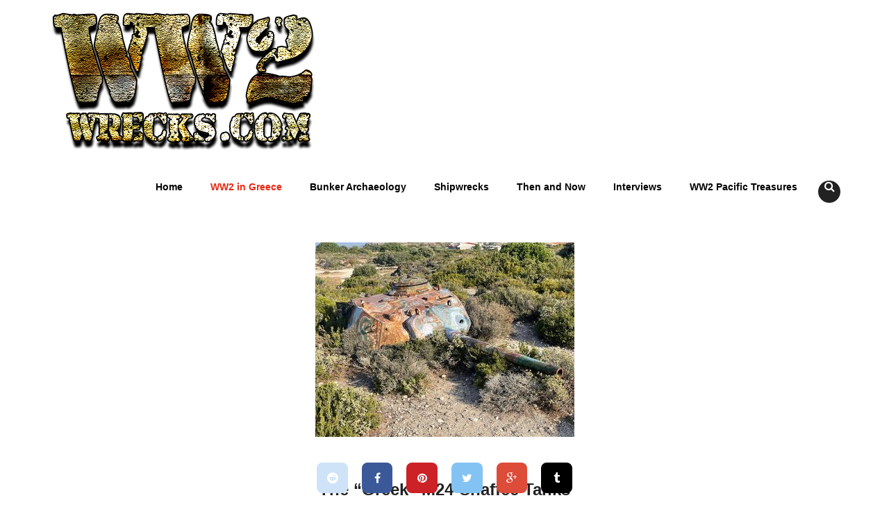

--- FILE ---
content_type: text/html; charset=UTF-8
request_url: https://www.ww2wrecks.com/portfolio/the-greek-m24-chaffee-tanks/
body_size: 9259
content:
<!DOCTYPE html>
<html lang="en-US">
<head>
<meta charset="UTF-8">
<meta name="viewport" content="width=device-width, initial-scale=1">
<link rel="profile" href="https://gmpg.org/xfn/11">
<link rel="pingback" href="https://www.ww2wrecks.com/xmlrpc.php">
<meta name="p:domain_verify" content="98173e7c32e537786c4ad3a0ad3b702b"/>
<title>The &#8220;Greek&#8221; M24 Chaffee Tanks &#8211; WW2Wrecks.com</title>
<link rel='dns-prefetch' href='//maps.google.com' />
<link rel='dns-prefetch' href='//s.w.org' />
<link rel="alternate" type="application/rss+xml" title="WW2Wrecks.com &raquo; Feed" href="https://www.ww2wrecks.com/feed/" />
<link rel="alternate" type="application/rss+xml" title="WW2Wrecks.com &raquo; Comments Feed" href="https://www.ww2wrecks.com/comments/feed/" />
		<script type="text/javascript">
			window._wpemojiSettings = {"baseUrl":"https:\/\/s.w.org\/images\/core\/emoji\/11.2.0\/72x72\/","ext":".png","svgUrl":"https:\/\/s.w.org\/images\/core\/emoji\/11.2.0\/svg\/","svgExt":".svg","source":{"concatemoji":"https:\/\/www.ww2wrecks.com\/wp-includes\/js\/wp-emoji-release.min.js"}};
			!function(e,a,t){var n,r,o,i=a.createElement("canvas"),p=i.getContext&&i.getContext("2d");function s(e,t){var a=String.fromCharCode;p.clearRect(0,0,i.width,i.height),p.fillText(a.apply(this,e),0,0);e=i.toDataURL();return p.clearRect(0,0,i.width,i.height),p.fillText(a.apply(this,t),0,0),e===i.toDataURL()}function c(e){var t=a.createElement("script");t.src=e,t.defer=t.type="text/javascript",a.getElementsByTagName("head")[0].appendChild(t)}for(o=Array("flag","emoji"),t.supports={everything:!0,everythingExceptFlag:!0},r=0;r<o.length;r++)t.supports[o[r]]=function(e){if(!p||!p.fillText)return!1;switch(p.textBaseline="top",p.font="600 32px Arial",e){case"flag":return s([55356,56826,55356,56819],[55356,56826,8203,55356,56819])?!1:!s([55356,57332,56128,56423,56128,56418,56128,56421,56128,56430,56128,56423,56128,56447],[55356,57332,8203,56128,56423,8203,56128,56418,8203,56128,56421,8203,56128,56430,8203,56128,56423,8203,56128,56447]);case"emoji":return!s([55358,56760,9792,65039],[55358,56760,8203,9792,65039])}return!1}(o[r]),t.supports.everything=t.supports.everything&&t.supports[o[r]],"flag"!==o[r]&&(t.supports.everythingExceptFlag=t.supports.everythingExceptFlag&&t.supports[o[r]]);t.supports.everythingExceptFlag=t.supports.everythingExceptFlag&&!t.supports.flag,t.DOMReady=!1,t.readyCallback=function(){t.DOMReady=!0},t.supports.everything||(n=function(){t.readyCallback()},a.addEventListener?(a.addEventListener("DOMContentLoaded",n,!1),e.addEventListener("load",n,!1)):(e.attachEvent("onload",n),a.attachEvent("onreadystatechange",function(){"complete"===a.readyState&&t.readyCallback()})),(n=t.source||{}).concatemoji?c(n.concatemoji):n.wpemoji&&n.twemoji&&(c(n.twemoji),c(n.wpemoji)))}(window,document,window._wpemojiSettings);
		</script>
		<style type="text/css">
img.wp-smiley,
img.emoji {
	display: inline !important;
	border: none !important;
	box-shadow: none !important;
	height: 1em !important;
	width: 1em !important;
	margin: 0 .07em !important;
	vertical-align: -0.1em !important;
	background: none !important;
	padding: 0 !important;
}
</style>
	<link rel='stylesheet' id='wp-block-library-css'  href='https://www.ww2wrecks.com/wp-includes/css/dist/block-library/style.min.css' type='text/css' media='all' />
<link rel='stylesheet' id='jquery-ui-css'  href='https://www.ww2wrecks.com/wp-content/plugins/contact-form-maker/css/jquery-ui-1.10.3.custom.css' type='text/css' media='all' />
<link rel='stylesheet' id='jquery-ui-spinner-css'  href='https://www.ww2wrecks.com/wp-content/plugins/contact-form-maker/css/jquery-ui-spinner.css' type='text/css' media='all' />
<link rel='stylesheet' id='form_maker_calendar-jos-css'  href='https://www.ww2wrecks.com/wp-content/plugins/contact-form-maker/css/calendar-jos.css' type='text/css' media='all' />
<link rel='stylesheet' id='form_maker_frontend-css'  href='https://www.ww2wrecks.com/wp-content/plugins/contact-form-maker/css/form_maker_frontend.css' type='text/css' media='all' />
<link rel='stylesheet' id='m4wp-portfolio-css'  href='https://www.ww2wrecks.com/wp-content/plugins/m4wp-portfolio/public/css/m4wp-portfolio-public.css' type='text/css' media='all' />
<link rel='stylesheet' id='pc_google_analytics-frontend-css'  href='https://www.ww2wrecks.com/wp-content/plugins/pc-google-analytics/assets/css/frontend.css' type='text/css' media='all' />
<link rel='stylesheet' id='fontawesome-css'  href='https://www.ww2wrecks.com/wp-content/themes/olevia/lib/font-awesome/css/font-awesome.min.css' type='text/css' media='all' />
<link rel='stylesheet' id='olevia-style-css'  href='https://www.ww2wrecks.com/wp-content/themes/olevia/style.css' type='text/css' media='all' />
<script>if (document.location.protocol != "https:") {document.location = document.URL.replace(/^http:/i, "https:");}</script><script type='text/javascript' src='https://www.ww2wrecks.com/wp-includes/js/jquery/jquery.js'></script>
<script type='text/javascript' src='https://www.ww2wrecks.com/wp-includes/js/jquery/jquery-migrate.min.js'></script>
<script type='text/javascript' src='https://maps.google.com/maps/api/js?v=3.exp&#038;key&#038;ver=5.1.19'></script>
<script type='text/javascript' src='https://www.ww2wrecks.com/wp-content/plugins/contact-form-maker/js/if_gmap_front_end.js'></script>
<script type='text/javascript' src='https://www.ww2wrecks.com/wp-content/plugins/contact-form-maker/js/jelly.min.js'></script>
<script type='text/javascript' src='https://www.ww2wrecks.com/wp-content/plugins/contact-form-maker/js/file-upload.js'></script>
<script type='text/javascript' src='https://www.ww2wrecks.com/wp-content/plugins/contact-form-maker/js/calendar/calendar.js'></script>
<script type='text/javascript' src='https://www.ww2wrecks.com/wp-content/plugins/contact-form-maker/js/calendar/calendar_function.js'></script>
<script type='text/javascript'>
/* <![CDATA[ */
var fm_objectL10n = {"plugin_url":"https:\/\/www.ww2wrecks.com\/wp-content\/plugins\/contact-form-maker"};
/* ]]> */
</script>
<script type='text/javascript' src='https://www.ww2wrecks.com/wp-content/plugins/contact-form-maker/js/main_div_front_end.js'></script>
<script type='text/javascript' src='https://www.ww2wrecks.com/wp-content/plugins/m4wp-portfolio/public/js/m4wp-portfolio-public.js'></script>
<script type='text/javascript' src='https://www.ww2wrecks.com/wp-content/plugins/pc-google-analytics/assets/js/frontend.min.js'></script>
<link rel='https://api.w.org/' href='https://www.ww2wrecks.com/wp-json/' />
<link rel="EditURI" type="application/rsd+xml" title="RSD" href="https://www.ww2wrecks.com/xmlrpc.php?rsd" />
<link rel="wlwmanifest" type="application/wlwmanifest+xml" href="https://www.ww2wrecks.com/wp-includes/wlwmanifest.xml" /> 
<link rel='prev' title='The Mystery of the vanished Kampei Taisha Nan’yō Jinja after WWII, by Konstantin G. Mantzouranis' href='https://www.ww2wrecks.com/portfolio/the-mystery-of-the-vanished-kampei-taisha-nanyo-jinja-after-wwii-by-konstantin-g-mantzouranis/' />
<link rel='next' title='“Poulos Verband”: Georgios Poulos and the notorious German collaborators in Greece, through rare photographs' href='https://www.ww2wrecks.com/portfolio/poulos-verband-the-notorious-german-collaborators-in-greece-through-rare-photographs/' />
<meta name="generator" content="WordPress 5.1.19" />
<link rel="canonical" href="https://www.ww2wrecks.com/portfolio/the-greek-m24-chaffee-tanks/" />
<link rel='shortlink' href='https://www.ww2wrecks.com/?p=13012' />
<link rel="alternate" type="application/json+oembed" href="https://www.ww2wrecks.com/wp-json/oembed/1.0/embed?url=https%3A%2F%2Fwww.ww2wrecks.com%2Fportfolio%2Fthe-greek-m24-chaffee-tanks%2F" />
<link rel="alternate" type="text/xml+oembed" href="https://www.ww2wrecks.com/wp-json/oembed/1.0/embed?url=https%3A%2F%2Fwww.ww2wrecks.com%2Fportfolio%2Fthe-greek-m24-chaffee-tanks%2F&#038;format=xml" />
	<script>
		(function(i,s,o,g,r,a,m){i['GoogleAnalyticsObject']=r;i[r]=i[r]||function(){
		(i[r].q=i[r].q||[]).push(arguments)},i[r].l=1*new Date();a=s.createElement(o),
		m=s.getElementsByTagName(o)[0];a.async=1;a.src=g;m.parentNode.insertBefore(a,m)
		})(window,document,'script','//www.google-analytics.com/analytics.js','ga');
		
		ga('create', 'G-CB342MD52Y', 'auto');
		ga('send', 'pageview');
		
		</script>
		<style type="text/css">.recentcomments a{display:inline !important;padding:0 !important;margin:0 !important;}</style>
		<link rel="icon" href="https://www.ww2wrecks.com/wp-content/uploads/2017/10/cropped-img734-32x32.jpg" sizes="32x32" />
<link rel="icon" href="https://www.ww2wrecks.com/wp-content/uploads/2017/10/cropped-img734-192x192.jpg" sizes="192x192" />
<link rel="apple-touch-icon-precomposed" href="https://www.ww2wrecks.com/wp-content/uploads/2017/10/cropped-img734-180x180.jpg" />
<meta name="msapplication-TileImage" content="https://www.ww2wrecks.com/wp-content/uploads/2017/10/cropped-img734-270x270.jpg" />
<!-- =================================
  THEME SETTINGS CSS START
================================== -->
<style id="olevia-css">
/*------------------------------------------------------------------------------
  Header
------------------------------------------------------------------------------*/
.b-site__header {
  padding: 15px 0;
}

/*------------------------------------------------------------------------------
  Colors
------------------------------------------------------------------------------*/

a,
.c-nav-primary__mobile-toggle.is-active,
.c-menu-primary-mobile li:hover > a, .c-menu-primary-mobile li:active > a, .c-menu-primary-mobile li.is-active > a,
.c-menu-primary li.current-menu-item > a, .c-menu-primary li.current-menu-parent > a, .c-menu-primary li:hover > a, .c-menu-primary li:active > a,
.c-menu-footer a:hover, .c-menu-footer a:active,
.c-post.sticky:before,
.c-post__meta a:hover, .c-post__meta a:active, .c-post__meta a:focus,
.c-post__read-more a:hover, .c-post__read-more a:active,
.c-post__pages a .c-post__page:hover, .c-post__pages a .c-post__page:active,
.c-post-nav a:hover, .c-post-nav a:active,
.c-comment__author-name a:hover,
.c-comment__author-name a:active,
.c-footer-info__copyright a:hover, .c-footer-info__copyright a:active,
.widget_recent_entries a:hover, .widget_recent_entries a:active, .widget_recent_entries a:focus,
.widget_recent_comments a:hover,
.widget_recent_comments a:active,
.widget_recent_comments a:focus,
.widget_archive a:hover,
.widget_archive a:active,
.widget_archive a:focus,
.widget_categories a:hover,
.widget_categories a:active,
.widget_categories a:focus,
.widget_meta a:hover,
.widget_meta a:active,
.widget_meta a:focus,
.widget_pages a:hover,
.widget_pages a:active,
.widget_pages a:focus,
.widget_nav_menu a:hover,
.widget_nav_menu a:active,
.widget_nav_menu a:focus,
.widget_rss a:hover,
.widget_rss a:active,
.widget_rss a:focus,
.widget_calendar #prev a:hover, .widget_calendar #prev a:active,
.widget_calendar #next a:hover,
.widget_calendar #next a:active {
  color: #e82a12;
}


button:hover,
input[type="button"]:hover,
input[type="reset"]:hover,
input[type="submit"]:hover,
.o-btn:hover,
.c-nav-primary__search i:hover,
.c-nav-primary__search i:active,
.c-nav-primary__search i:focus,
.c-nav-footer-social a i:hover,
.c-nav-footer-social a i:active,
.c-posts-nav--paginated a:hover,
.c-posts-nav--paginated a:active,
.bypostauthor .c-comment__author-name,
.bypostauthor .c-comment__author-name a,
.c-comments-nav--paginated a:hover,
.c-comments-nav--paginated a:active,
.widget_tag_cloud a:hover,
.widget_tag_cloud a:active,
.widget_calendar tbody a,
.widget_calendar tbody a:hover,
.widget_calendar tbody a:active {
  background-color: #e82a12;
}


blockquote {
  border-color: #e82a12;
}


/*------------------------------------------------------------------------------
  Home Page
------------------------------------------------------------------------------*/

@media screen and (min-width: 1025px) {
  .c-portfolio-item--home {
    max-width: 25%;
  }
}



/*------------------------------------------------------------------------------
  Portfolio Page Template
------------------------------------------------------------------------------*/

</style>
<!-- =================================
  THEME SETTINGS CSS END
================================== --><script src="https://unpkg.com/masonry-layout@4/dist/masonry.pkgd.min.js"></script>

</head>

<body data-rsssl=1 class="portfolio-template-default single single-portfolio postid-13012 wp-custom-logo">

<div id="page" class="hfeed b-site">
  <a class="skip-link screen-reader-text" href="#content">Skip to content</a>

  <header id="masthead" class="b-site__header" role="banner">
    <div class="o-container">
      

<div class="c-brand">

   
    <div class="c-brand__logo">
              <h2 class="u-screen-reader-text">WW2Wrecks.com</h2>
            <span class="u-screen-reader-text">Like World War II Wrecks? You&#039;ve come to the right place. https://www.ww2wrecks.com  A variety of wrecks -ships, aircraft, submarines and vehicles, battlefield archaeology, interviews and first-hand accounts &#8211; Enjoy!</span>
      <a href="https://www.ww2wrecks.com/" class="custom-logo-link" rel="home" itemprop="url"><img width="385" height="215" src="https://www.ww2wrecks.com/wp-content/uploads/2018/02/cropped-logo-ww2wrecks-final.png" class="custom-logo" alt="WW2Wrecks.com" itemprop="logo" srcset="https://www.ww2wrecks.com/wp-content/uploads/2018/02/cropped-logo-ww2wrecks-final.png 385w, https://www.ww2wrecks.com/wp-content/uploads/2018/02/cropped-logo-ww2wrecks-final-300x168.png 300w" sizes="(max-width: 385px) 100vw, 385px" /></a>    </div><!-- .c-brand__logo -->

  
</div><!-- .site-branding -->
      
<nav id="site-navigation" class="c-nav-primary" role="navigation">

    <div class="c-nav-primary__mobile">
      <div class="c-nav-primary__mobile-overlay"></div>
      <div class="c-nav-primary__mobile-toggle"><i class="fa fa-bars"></i></div>


      <div class="c-menu-primary-mobile-ct"><ul id="c-menu-primary-mobile" class="c-menu-primary-mobile o-menu o-menu--stacked"><li id="menu-item-516" class="menu-item menu-item-type-custom menu-item-object-custom menu-item-home menu-item-516"><a href="https://www.ww2wrecks.com">Home</a></li>
<li id="menu-item-114" class="menu-item menu-item-type-taxonomy menu-item-object-portfolio_category current-portfolio-ancestor current-menu-parent current-portfolio-parent menu-item-114"><a href="https://www.ww2wrecks.com/portfolio_category/category1/">WW2 in Greece</a></li>
<li id="menu-item-13506" class="menu-item menu-item-type-taxonomy menu-item-object-portfolio_tag menu-item-13506"><a href="https://www.ww2wrecks.com/portfolio_tag/bunker-archaeology/">Bunker Archaeology</a></li>
<li id="menu-item-115" class="menu-item menu-item-type-taxonomy menu-item-object-portfolio_category menu-item-115"><a href="https://www.ww2wrecks.com/portfolio_category/category-2/">Shipwrecks</a></li>
<li id="menu-item-5975" class="menu-item menu-item-type-taxonomy menu-item-object-portfolio_category menu-item-5975"><a href="https://www.ww2wrecks.com/portfolio_category/thennow/">Then and Now</a></li>
<li id="menu-item-123" class="menu-item menu-item-type-taxonomy menu-item-object-portfolio_category menu-item-123"><a href="https://www.ww2wrecks.com/portfolio_category/interviews/">Interviews</a></li>
<li id="menu-item-124" class="menu-item menu-item-type-taxonomy menu-item-object-portfolio_category menu-item-124"><a href="https://www.ww2wrecks.com/portfolio_category/ww2-pacific-treasures/">WW2 Pacific Treasures</a></li>
</ul></div>    </div><!-- .c-nav-primary__mobile -->


    <div class="c-nav-primary__desktop">
      <ul id="c-menu-primary-mobile" class="c-menu-primary o-menu o-menu--row"><li class="menu-item menu-item-type-custom menu-item-object-custom menu-item-home menu-item-516"><a href="https://www.ww2wrecks.com">Home</a></li>
<li class="menu-item menu-item-type-taxonomy menu-item-object-portfolio_category current-portfolio-ancestor current-menu-parent current-portfolio-parent menu-item-114"><a href="https://www.ww2wrecks.com/portfolio_category/category1/">WW2 in Greece</a></li>
<li class="menu-item menu-item-type-taxonomy menu-item-object-portfolio_tag menu-item-13506"><a href="https://www.ww2wrecks.com/portfolio_tag/bunker-archaeology/">Bunker Archaeology</a></li>
<li class="menu-item menu-item-type-taxonomy menu-item-object-portfolio_category menu-item-115"><a href="https://www.ww2wrecks.com/portfolio_category/category-2/">Shipwrecks</a></li>
<li class="menu-item menu-item-type-taxonomy menu-item-object-portfolio_category menu-item-5975"><a href="https://www.ww2wrecks.com/portfolio_category/thennow/">Then and Now</a></li>
<li class="menu-item menu-item-type-taxonomy menu-item-object-portfolio_category menu-item-123"><a href="https://www.ww2wrecks.com/portfolio_category/interviews/">Interviews</a></li>
<li class="menu-item menu-item-type-taxonomy menu-item-object-portfolio_category menu-item-124"><a href="https://www.ww2wrecks.com/portfolio_category/ww2-pacific-treasures/">WW2 Pacific Treasures</a></li>
</ul>    </div><!-- .c-nav-primary__desktop -->


        <div class="c-nav-primary__search">
      <i class="o-icon fa fa-search"></i>
      

<form role="search" method="get" class="search-form" action="https://www.ww2wrecks.com/">
  <label>
    <span class="screen-reader-text">Search for:</span>
    <input type="search" class="search-field" placeholder="Search..." value="" name="s" title="Search for:" />
  </label>
  <input type="submit" class="search-submit" value="Search" />
</form>
    </div>
    
</nav><!-- c-nav-primary -->
    </div><!-- .o-container -->
  </header><!-- .b-site-header -->


  <div id="content" class="b-site__content">
  <div class="o-container">
    <div id="primary" class="b-content-area b-content-area--full-width">
      <main id="main" class="b-site-main" role="main">

        
          
<article id="project-13012" class="c-portfolio-item post-13012 portfolio type-portfolio status-publish has-post-thumbnail hentry portfolio_category-photo-gallery portfolio_category-ww2 portfolio_category-category1 portfolio_category-ww2-wrecks">

  <div class="c-featured"><img width="373" height="280" src="https://www.ww2wrecks.com/wp-content/uploads/2023/03/334074066_936015144235039_7415530011357386625_n-1.jpg" class="attachment-olevia-featured-full-width size-olevia-featured-full-width wp-post-image" alt="" srcset="https://www.ww2wrecks.com/wp-content/uploads/2023/03/334074066_936015144235039_7415530011357386625_n-1.jpg 373w, https://www.ww2wrecks.com/wp-content/uploads/2023/03/334074066_936015144235039_7415530011357386625_n-1-300x225.jpg 300w" sizes="(max-width: 373px) 100vw, 373px" /></div><!-- .c-featured -->
  <header class="c-portfolio-item__header">
    <div class="">
      
      <h2 class="c-portfolio-item__title">The &#8220;Greek&#8221; M24 Chaffee Tanks</h2>
              <span class="c-portfolio-item__category">Photo gallery, WW2, WW2 in Greece, WW2 Wrecks</span>
          </div>
  </header><!-- .c-portfolio-item__header -->


  <div class="c-portfolio-item__content">
    <h1><strong>Photos by James Dixon, submitted to www.ww2wrecks.com and used by permission</strong></h1>
<p>The M24 Chaffee, the replacement for the M3/M5 Stuarts, was a leap forward in light tank design, improving the concept in all directions.</p>
<p>It had modern torsion bar suspensions, completely revised welded steel armor, improved protection and, more importantly, a much more potent lightweight 75 mm (2.95 in) main gun.</p>
<p>Although late in the game (just in time for the Battle of the Bulge, winter 1944), the Chaffee was so successful, being efficient, simple, reliable and rugged, that that it was largely exported after the war and stayed in service with many armies until the 1980s and beyond, encompassing most of the Cold War.</p>
<p>The US Government sent 206 M24 Chaffee light tanks to Greece between 1950-51.</p>
<p><img class="aligncenter size-full wp-image-13013" src="https://www.ww2wrecks.com/wp-content/uploads/2023/03/greek-army-chaffee-m24-tank.jpg" alt="greek-army-chaffee-m24-tank" width="650" height="376" srcset="https://www.ww2wrecks.com/wp-content/uploads/2023/03/greek-army-chaffee-m24-tank.jpg 650w, https://www.ww2wrecks.com/wp-content/uploads/2023/03/greek-army-chaffee-m24-tank-300x174.jpg 300w, https://www.ww2wrecks.com/wp-content/uploads/2023/03/greek-army-chaffee-m24-tank-400x231.jpg 400w" sizes="(max-width: 650px) 100vw, 650px" /></p>
<p>They formed the 392nd and 393rd Tank Regiments in Macedonia as well as Independent Armored Companies, notably the 2nd, 6th, and 10th Companies integrated respectively with the II, VI and X Infantry Divisions.</p>
<p><img class="aligncenter size-full wp-image-13014" src="https://www.ww2wrecks.com/wp-content/uploads/2023/03/334074066_936015144235039_7415530011357386625_n.jpg" alt="334074066_936015144235039_7415530011357386625_n" width="373" height="280" srcset="https://www.ww2wrecks.com/wp-content/uploads/2023/03/334074066_936015144235039_7415530011357386625_n.jpg 373w, https://www.ww2wrecks.com/wp-content/uploads/2023/03/334074066_936015144235039_7415530011357386625_n-300x225.jpg 300w" sizes="(max-width: 373px) 100vw, 373px" /></p>
<p>After 1962, they were gradually transferred to the Aegean islands and by 1975 this transfer was complete.</p>
<p><img class="aligncenter size-full wp-image-13015" src="https://www.ww2wrecks.com/wp-content/uploads/2023/03/334200211_743368383852317_7459857295662997486_n.jpg" alt="334200211_743368383852317_7459857295662997486_n" width="373" height="280" srcset="https://www.ww2wrecks.com/wp-content/uploads/2023/03/334200211_743368383852317_7459857295662997486_n.jpg 373w, https://www.ww2wrecks.com/wp-content/uploads/2023/03/334200211_743368383852317_7459857295662997486_n-300x225.jpg 300w" sizes="(max-width: 373px) 100vw, 373px" /></p>
<p>&nbsp;</p>
<p>They formed part of the Independent Recon Companies that were integrated into Tank Battalions.</p>
<p><img class="aligncenter size-full wp-image-13016" src="https://www.ww2wrecks.com/wp-content/uploads/2023/03/334488576_138180322501150_6553863527174643181_n.jpg" alt="334488576_138180322501150_6553863527174643181_n" width="373" height="280" srcset="https://www.ww2wrecks.com/wp-content/uploads/2023/03/334488576_138180322501150_6553863527174643181_n.jpg 373w, https://www.ww2wrecks.com/wp-content/uploads/2023/03/334488576_138180322501150_6553863527174643181_n-300x225.jpg 300w" sizes="(max-width: 373px) 100vw, 373px" /></p>
<p>&nbsp;</p>
<p>They served until 1992.</p>
<p><img class="aligncenter size-full wp-image-13017" src="https://www.ww2wrecks.com/wp-content/uploads/2023/03/334233540_746595493485980_2907192413130483331_n.jpg" alt="334233540_746595493485980_2907192413130483331_n" width="280" height="373" srcset="https://www.ww2wrecks.com/wp-content/uploads/2023/03/334233540_746595493485980_2907192413130483331_n.jpg 280w, https://www.ww2wrecks.com/wp-content/uploads/2023/03/334233540_746595493485980_2907192413130483331_n-225x300.jpg 225w" sizes="(max-width: 280px) 100vw, 280px" /></p>
<p>Some were turned into coastal defense bunkers.</p>
<p><img class="aligncenter size-full wp-image-13018" src="https://www.ww2wrecks.com/wp-content/uploads/2023/03/334440852_940025156992963_8868276185617545684_n.jpg" alt="334440852_940025156992963_8868276185617545684_n" width="280" height="373" srcset="https://www.ww2wrecks.com/wp-content/uploads/2023/03/334440852_940025156992963_8868276185617545684_n.jpg 280w, https://www.ww2wrecks.com/wp-content/uploads/2023/03/334440852_940025156992963_8868276185617545684_n-225x300.jpg 225w" sizes="(max-width: 280px) 100vw, 280px" /></p>
<h3><a href="https://tanks-encyclopedia.com/ww2/us/m24_chaffee.php"><strong>SOURCE</strong></a></h3>
  </div><!-- .c-post__content -->
</article><!-- #project-13012 -->

          
            <nav class="c-post-nav" role="navigation">
    <h2 class="u-screen-reader-text">Post navigation</h2>
    <div class="c-post-nav__links">
            <div class="c-post-nav__link c-post-nav__link--prev">
        <h5><a href="https://www.ww2wrecks.com/portfolio/the-mystery-of-the-vanished-kampei-taisha-nanyo-jinja-after-wwii-by-konstantin-g-mantzouranis/" rel="prev"><i class="fa fa-chevron-left"></i> The Mystery of the vanished Kampei Taisha Nan’yō Jinja after WWII, by Konstantin G. Mantzouranis</a></h5>
      </div>
                  <div class="c-post-nav__link c-post-nav__link--next">
        <h5><a href="https://www.ww2wrecks.com/portfolio/poulos-verband-the-notorious-german-collaborators-in-greece-through-rare-photographs/" rel="next">“Poulos Verband”: Georgios Poulos and the notorious German collaborators in Greece, through rare photographs <i class="fa fa-chevron-right"></i></a></h5>
      </div>
          </div><!-- .c-nav-post__links -->
  </nav><!-- .c-nav-post -->
  
        
      </main><!-- .b-site-main -->
    </div><!-- .b-content-area -->
  </div>
  </div><!-- .b-site-content -->


  <footer id="colophon" class="b-site__footer" role="contentinfo">

    

    

    <div class="o-container">
      <hr class="o-sep o-sep--icon">
    </div>


    <div class="c-footer-info">
      <div class="o-container">
        <h3 class="c-footer-info__brand">
          <a href="https://www.ww2wrecks.com/" rel="home">
            <span>WW2Wrecks.com</span>
          </a>
        </h3>

        
        <div class="c-footer-info__copyright">
                  </div><!-- .c-footer-info__copyright -->

              </div><!-- .o-container -->
    </div><!-- .c-copyright -->

  </footer><!-- b-site-footer -->
</div><!-- #page -->

<div data-animation="pulse" data-icons-animation="pulse" data-overlay="" data-change-size="" data-button-size="1" style="font-size:1em;display:none;" class="supsystic-social-sharing supsystic-social-sharing-package-flat supsystic-social-sharing-hide-on-homepage supsystic-social-sharing-spacing supsystic-social-sharing-fixed supsystic-social-sharing-bottom"><a class="social-sharing-button sharer-flat sharer-flat-1 counter-standard without-counter reddit" target="_blank" title="Reddit" href="http://reddit.com/submit?url=https%3A%2F%2Fwww.ww2wrecks.com%2Fportfolio%2Fthe-greek-m24-chaffee-tanks%2F&title=The+%26%238220%3BGreek%26%238221%3B+M24+Chaffee+Tanks" data-nid="6" data-pid="2" data-post-id="13012" data-url="https://www.ww2wrecks.com/wp-admin/admin-ajax.php" data-url="https://www.ww2wrecks.com/wp-admin/admin-ajax.php" data-description="The \"Greek\" M24 Chaffee Tanks" rel="nofollow"><i class="fa fa-fw fa-reddit"></i><div class="counter-wrap standard"><span class="counter">1223</span></div></a><a class="social-sharing-button sharer-flat sharer-flat-1 counter-standard without-counter facebook" target="_blank" title="Facebook" href="http://www.facebook.com/sharer.php?u=https%3A%2F%2Fwww.ww2wrecks.com%2Fportfolio%2Fthe-greek-m24-chaffee-tanks%2F" data-nid="1" data-pid="2" data-post-id="13012" data-url="https://www.ww2wrecks.com/wp-admin/admin-ajax.php" data-url="https://www.ww2wrecks.com/wp-admin/admin-ajax.php" data-description="The \"Greek\" M24 Chaffee Tanks" rel="nofollow"><i class="fa fa-fw fa-facebook"></i><div class="counter-wrap standard"><span class="counter">4259</span></div></a><a class="social-sharing-button sharer-flat sharer-flat-1 counter-standard without-counter pinterest" target="_blank" title="Pinterest" href="http://pinterest.com/pin/create/link/?url=https%3A%2F%2Fwww.ww2wrecks.com%2Fportfolio%2Fthe-greek-m24-chaffee-tanks%2F" data-nid="7" data-pid="2" data-post-id="13012" data-url="https://www.ww2wrecks.com/wp-admin/admin-ajax.php" data-url="https://www.ww2wrecks.com/wp-admin/admin-ajax.php" data-description="The \"Greek\" M24 Chaffee Tanks" rel="nofollow"><i class="fa fa-fw fa-pinterest"></i><div class="counter-wrap standard"><span class="counter">1476</span></div></a><a class="social-sharing-button sharer-flat sharer-flat-1 counter-standard without-counter twitter" target="_blank" title="Twitter" href="https://twitter.com/share?url=https%3A%2F%2Fwww.ww2wrecks.com%2Fportfolio%2Fthe-greek-m24-chaffee-tanks%2F&text=The+%26%238220%3BGreek%26%238221%3B+M24+Chaffee+Tanks" data-nid="2" data-pid="2" data-post-id="13012" data-url="https://www.ww2wrecks.com/wp-admin/admin-ajax.php" data-url="https://www.ww2wrecks.com/wp-admin/admin-ajax.php" data-description="The \"Greek\" M24 Chaffee Tanks" rel="nofollow"><i class="fa fa-fw fa-twitter"></i><div class="counter-wrap standard"><span class="counter">1449</span></div></a><a class="social-sharing-button sharer-flat sharer-flat-1 counter-standard without-counter googleplus" target="_blank" title="Google+" href="https://plus.google.com/share?url=https%3A%2F%2Fwww.ww2wrecks.com%2Fportfolio%2Fthe-greek-m24-chaffee-tanks%2F" data-nid="3" data-pid="2" data-post-id="13012" data-url="https://www.ww2wrecks.com/wp-admin/admin-ajax.php" data-url="https://www.ww2wrecks.com/wp-admin/admin-ajax.php" data-description="The \"Greek\" M24 Chaffee Tanks" rel="nofollow"><i class="fa fa-fw fa-google-plus"></i><div class="counter-wrap standard"><span class="counter">1676</span></div></a><a class="social-sharing-button sharer-flat sharer-flat-1 counter-standard without-counter tumblr" target="_blank" title="Tumblr" href="http://www.tumblr.com/share/link?url=https%3A%2F%2Fwww.ww2wrecks.com%2Fportfolio%2Fthe-greek-m24-chaffee-tanks%2F&name=The+%26%238220%3BGreek%26%238221%3B+M24+Chaffee+Tanks&description=Photos+by+James+Dixon%2C+submitted+to+www.ww2wrecks.com+and+used+by+permission+The+M24+Chaffee%2C+the+replacement+for+the+M3%2FM5+Stuarts%2C+was+a+leap+forward+in+light+tank+design%2C+improving+the+concept+in+all+directions.+It+had+modern+torsion+bar+suspensions%2C+completely+revised+welded+steel+armor%2C+improved+protection+and%2C+more+importantly%2C+a+much+more+potent+lightweight%26hellip%3B" data-nid="19" data-pid="2" data-post-id="13012" data-url="https://www.ww2wrecks.com/wp-admin/admin-ajax.php" data-url="https://www.ww2wrecks.com/wp-admin/admin-ajax.php" data-description="The \"Greek\" M24 Chaffee Tanks" rel="nofollow"><i class="fa fa-fw fa-tumblr"></i><div class="counter-wrap standard"><span class="counter">1286</span></div></a></div><link rel='stylesheet' id='sss-base-css'  href='https://www.ww2wrecks.com/wp-content/plugins/social-share-buttons-by-supsystic/src/SocialSharing/Projects/assets/css/base.css' type='text/css' media='all' />
<link rel='stylesheet' id='sss-tooltipster-main-css'  href='https://www.ww2wrecks.com/wp-content/plugins/social-share-buttons-by-supsystic/src/SocialSharing/Projects/assets/css/tooltipster.css' type='text/css' media='all' />
<link rel='stylesheet' id='sss-brand-icons-css'  href='https://www.ww2wrecks.com/wp-content/plugins/social-share-buttons-by-supsystic/src/SocialSharing/Projects/assets/css/buttons/brand-icons.css' type='text/css' media='all' />
<link rel='stylesheet' id='sss-tooltipster-shadow-css'  href='https://www.ww2wrecks.com/wp-content/plugins/social-share-buttons-by-supsystic/src/SocialSharing/Projects/assets/css/tooltipster-shadow.css' type='text/css' media='all' />
<script type='text/javascript' src='https://www.ww2wrecks.com/wp-includes/js/jquery/ui/widget.min.js'></script>
<script type='text/javascript' src='https://www.ww2wrecks.com/wp-includes/js/jquery/ui/core.min.js'></script>
<script type='text/javascript' src='https://www.ww2wrecks.com/wp-includes/js/jquery/ui/mouse.min.js'></script>
<script type='text/javascript' src='https://www.ww2wrecks.com/wp-includes/js/jquery/ui/slider.min.js'></script>
<script type='text/javascript' src='https://www.ww2wrecks.com/wp-includes/js/jquery/ui/button.min.js'></script>
<script type='text/javascript' src='https://www.ww2wrecks.com/wp-includes/js/jquery/ui/spinner.min.js'></script>
<script type='text/javascript' src='https://www.ww2wrecks.com/wp-includes/js/jquery/ui/effect.min.js'></script>
<script type='text/javascript' src='https://www.ww2wrecks.com/wp-includes/js/jquery/ui/effect-shake.min.js'></script>
<script type='text/javascript' src='https://www.ww2wrecks.com/wp-content/themes/olevia/lib/jquery.fitvids.js'></script>
<script type='text/javascript' src='https://www.ww2wrecks.com/wp-content/themes/olevia/js/theme.js'></script>
<script type='text/javascript' src='https://www.ww2wrecks.com/wp-includes/js/wp-embed.min.js'></script>
<script type='text/javascript' src='https://www.ww2wrecks.com/wp-content/plugins/social-share-buttons-by-supsystic/src/SocialSharing/Projects/assets/js/frontend.js'></script>
<script type='text/javascript' src='https://www.ww2wrecks.com/wp-content/plugins/social-share-buttons-by-supsystic/src/SocialSharing/Projects/assets/js/jquery.tooltipster.min.js'></script>
<script type='text/javascript' src='https://www.ww2wrecks.com/wp-content/plugins/social-share-buttons-by-supsystic/src/SocialSharing/Projects/assets/js/jquery.bpopup.min.js'></script>
<script type='text/javascript' src='https://www.ww2wrecks.com/wp-content/plugins/social-share-buttons-by-supsystic/src/SocialSharing/Shares/assets/js/share.js'></script>

<!-- =================================
  THEME SETTINGS JS START
================================== -->
<script id="olevia-js">
</script>
<!-- =================================
  THEME SETTINGS JS START
================================== -->
</body>
</html>


--- FILE ---
content_type: text/css
request_url: https://www.ww2wrecks.com/wp-content/themes/olevia/style.css
body_size: 7841
content:
/*
Theme Name: Olevia
Theme URI: https://made4wp.com/olevia
Author: Made4WP
Author URI: https://made4wp.com/
Description: Olevia is a portfolio and blogging theme with a beautiful home page to show off your work. If you're looking for something simple to set up your portfolio site, this theme is for you. Please rate if you like it :)
Version: 1.2.1
License: GNU General Public License v2 or later
License URI: http://www.gnu.org/licenses/gpl-2.0.html
Text Domain: olevia
Tags: white, light, one-column, two-columns, responsive-layout, custom-background, custom-header, custom-menu, editor-style, featured-images, sticky-post, translation-ready, photoblogging, rtl-language-support

Olevia WordPress Theme, Copyright (C) 2015 by Made4WP
Olevia is distributed under the terms of the GNU GPL v2 or later.
*/
/*--------------------------------------------------------------
>>> TABLE OF CONTENTS:
----------------------------------------------------------------
Base
  # Normalize
  # Typography
  # Elements
  # Forms
Objects
  # Container
  # Menu
  # Button
  # UI-List
  # Separator
  # Icon
  # WP Paginated Links
Blocks
  # Site
  # Content Area
  # Sidebar Area
  # Sidebar Footer Area
Components
  # Brand
  # Nav Primary
  # Nav Footer Social
  # Nav Footer
  # Menu Primary Mobile
  # Menu Primary
  # Menu Footer Social
  # Menu Footer
  # Page Header
  # Posts
  # Post
  # Portfolio Items
  # Portfolio Item
  # Portfolio View All
  # Posts Nav
  # Post Nav
  # Featured Format
  # Post Author
  # Comments
  # Comment
  # Comments Nav
  # Comment Respond
  # Footer About
  # Footer Info
  # Nothing Found
  # Widgets
  # Widget
  # WP Content
  # WP Widgets
Utilities
  # Helpers
--------------------------------------------------------------*/
/*--------------------------------------------------------------
# Normalize
--------------------------------------------------------------*/
html {
  font-family: sans-serif;
  -webkit-text-size-adjust: 100%;
  -ms-text-size-adjust: 100%; }

body {
  margin: 0; }

article,
aside,
details,
figcaption,
figure,
footer,
header,
main,
menu,
nav,
section,
summary {
  display: block; }

audio,
canvas,
progress,
video {
  display: inline-block;
  vertical-align: baseline; }

audio:not([controls]) {
  display: none;
  height: 0; }

[hidden],
template {
  display: none; }

a {
  background-color: transparent; }

a:active,
a:hover {
  outline: 0; }

abbr[title] {
  border-bottom: 1px dotted; }

b,
strong {
  font-weight: bold; }

dfn {
  font-style: italic; }

h1 {
  font-size: 2em;
  margin: 0.67em 0; }

mark {
  background: #ff0;
  color: #000; }

small {
  font-size: 80%; }

sub,
sup {
  font-size: 75%;
  line-height: 0;
  position: relative;
  vertical-align: baseline; }

sup {
  top: -0.5em; }

sub {
  bottom: -0.25em; }

img {
  border: 0; }

svg:not(:root) {
  overflow: hidden; }

figure {
  margin: 1em 40px; }

hr {
  box-sizing: content-box;
  height: 0; }

pre {
  overflow: auto; }

code,
kbd,
pre,
samp {
  font-family: monospace, monospace;
  font-size: 1em; }

button,
input,
optgroup,
select,
textarea {
  color: inherit;
  font: inherit;
  margin: 0; }

button {
  overflow: visible; }

button,
select {
  text-transform: none; }

button,
html input[type="button"],
input[type="reset"],
input[type="submit"] {
  -webkit-appearance: button;
  cursor: pointer; }

button[disabled],
html input[disabled] {
  cursor: default; }

button::-moz-focus-inner,
input::-moz-focus-inner {
  border: 0;
  padding: 0; }

input {
  line-height: normal; }

input[type="checkbox"],
input[type="radio"] {
  box-sizing: border-box;
  padding: 0; }

input[type="number"]::-webkit-inner-spin-button,
input[type="number"]::-webkit-outer-spin-button {
  height: auto; }

input[type="search"] {
  -webkit-appearance: textfield;
  box-sizing: content-box; }

input[type="search"]::-webkit-search-cancel-button,
input[type="search"]::-webkit-search-decoration {
  -webkit-appearance: none; }

fieldset {
  border: 1px solid #c0c0c0;
  margin: 0 2px;
  padding: 0.35em 0.625em 0.75em; }

legend {
  border: 0;
  padding: 0; }

textarea {
  overflow: auto; }

optgroup {
  font-weight: bold; }

table {
  border-collapse: collapse;
  border-spacing: 0; }

td,
th {
  padding: 0; }

/*--------------------------------------------------------------
# Typography
--------------------------------------------------------------*/
body {
  color: #777;
  font-size: 16px;
  font-size: 1rem;
  line-height: 1.6;
  font-family: "Helvetica Neue", "Arial", sans-serif; }

h1,
h2,
h3,
h4,
h5,
h6 {
  clear: both;
  color: #222;
  font-family: "Helvetica Neue", "Arial", sans-serif; }
  h1 a,
  h2 a,
  h3 a,
  h4 a,
  h5 a,
  h6 a {
    color: inherit; }

h1 {
  font-size: 1.625em;
  line-height: 1.2; }

h2 {
  font-size: 1.5em;
  line-height: 1.3; }

h3 {
  font-size: 1.375em;
  line-height: 1.4; }

h4 {
  font-size: 1.25em;
  line-height: 1.6; }

h5 {
  font-size: 1.125em;
  line-height: 1.6; }

h6 {
  font-size: 0.875em;
  line-height: 1.7; }

a {
  color: #FF7171;
  text-decoration: none; }
  a:hover, a:active {
    color: #222;
    outline: 0; }

b,
strong {
  color: #222; }

dfn,
cite,
em,
i {
  font-style: italic; }

code,
kbd,
tt,
var,
pre {
  font-family: "Courier 10 Pitch", Courier, monospace;
  font-size: 93%; }

abbr,
acronym {
  border-bottom: 1px dotted #666;
  cursor: help; }

mark,
ins {
  background: #fff9c0;
  text-decoration: none; }

small {
  font-size: 75%; }

big {
  font-size: 125%; }

/*--------------------------------------------------------------
# Elements
--------------------------------------------------------------*/
html {
  box-sizing: border-box; }

::-moz-selection {
  color: #fff;
  background: #FF7171; }

::selection {
  color: #fff;
  background: #FF7171; }

*,
*:before,
*:after {
  /* Inherit box-sizing to make it easier to change the property for components that leverage other behavior; see http://css-tricks.com/inheriting-box-sizing-probably-slightly-better-best-practice/ */
  box-sizing: inherit; }

body {
  background: #fff;
  /* Fallback for when there is no custom background color defined. */ }

h1,
h2,
h3,
h4,
h5,
h6 {
  margin: 30px 0 30px;
  margin: 1.875rem 0 1.875rem; }

p {
  margin-top: 15px;
  margin-top: 0.9375rem;
  margin-bottom: 30px;
  margin-bottom: 1.875rem; }

blockquote {
  margin: 0;
  border-left: 3px solid #FF7171;
  padding-left: 30px;
  padding-left: 1.875rem;
  font-size: 1.2em;
  color: #848484; }

blockquote,
q {
  quotes: "" ""; }
  blockquote:before, blockquote:after,
  q:before,
  q:after {
    content: ""; }

address {
  margin: 0 0 30px;
  margin: 0 0 1.875rem; }

pre {
  background: #eee;
  margin-bottom: 1.875em;
  max-width: 100%;
  overflow: auto;
  padding: 1.875em; }

hr {
  background-color: #eee;
  border: 0;
  height: 1px;
  margin: 30px 0;
  margin: 1.875rem 0; }

ul,
ol {
  margin: 0 0 30px 0;
  margin: 0 0 1.875rem 0;
  padding-left: 30px;
  padding-left: 1.875em; }

ul {
  list-style: disc; }

ol {
  list-style: decimal; }

li > ul,
li > ol {
  margin-bottom: 0;
  margin-left: 0; }

dt {
  font-weight: bold;
  margin-bottom: 30px;
  margin-bottom: 1.875rem; }

dd {
  margin: 0 30px 30px;
  margin: 0 1.875rem 1.875rem; }

embed,
iframe,
object,
figure,
img {
  max-width: 100%;
  /* Adhere to container width. */
  border: 0; }

object,
figure,
img {
  height: auto;
  /* Make sure images are scaled correctly. */ }

figure {
  margin: 0; }

table {
  margin: 0 0 30px;
  margin: 0 0 1.875rem;
  width: 100%; }

th,
td {
  padding: 10px 20px;
  border-bottom: 1px solid #eee; }

th {
  text-align: left; }

thead {
  background-color: #f9f9f9;
  border: 1px solid #eee; }

/*--------------------------------------------------------------
# Forms
--------------------------------------------------------------*/
button,
input,
select,
textarea,
fieldset {
  font-size: 1em; }

fieldset {
  border: 1px solid #eee;
  margin: 0;
  padding: 2.5rem; }

legend {
  color: #222;
  font-family: "Helvetica Neue", "Arial", sans-serif;
  font-weight: 700; }

input[type="text"],
input[type="email"],
input[type="url"],
input[type="password"],
input[type="search"],
input[type="number"],
input[type="tel"],
input[type="range"],
input[type="date"],
input[type="month"],
input[type="week"],
input[type="time"],
input[type="datetime"],
input[type="datetime-local"],
input[type="color"],
textarea {
  border: 0;
  color: #777;
  background-color: #fff;
  box-shadow: 0 0 1px #888;
  border-radius: 3px; }
  input[type="text"]:focus,
  input[type="email"]:focus,
  input[type="url"]:focus,
  input[type="password"]:focus,
  input[type="search"]:focus,
  input[type="number"]:focus,
  input[type="tel"]:focus,
  input[type="range"]:focus,
  input[type="date"]:focus,
  input[type="month"]:focus,
  input[type="week"]:focus,
  input[type="time"]:focus,
  input[type="datetime"]:focus,
  input[type="datetime-local"]:focus,
  input[type="color"]:focus,
  textarea:focus {
    outline: 0;
    box-shadow: 0 0 1px #3c3c3c;
    color: #222; }
  input[type="text"]:disabled,
  input[type="email"]:disabled,
  input[type="url"]:disabled,
  input[type="password"]:disabled,
  input[type="search"]:disabled,
  input[type="number"]:disabled,
  input[type="tel"]:disabled,
  input[type="range"]:disabled,
  input[type="date"]:disabled,
  input[type="month"]:disabled,
  input[type="week"]:disabled,
  input[type="time"]:disabled,
  input[type="datetime"]:disabled,
  input[type="datetime-local"]:disabled,
  input[type="color"]:disabled,
  textarea:disabled {
    color: #999; }

input[type="text"],
input[type="email"],
input[type="url"],
input[type="password"],
input[type="search"],
input[type="number"],
input[type="tel"],
input[type="range"],
input[type="date"],
input[type="month"],
input[type="week"],
input[type="time"],
input[type="datetime"],
input[type="datetime-local"],
input[type="color"],
select {
  padding: 15px 20px;
  padding: 0.9375rem 1.25rem;
  width: 220px;
  max-width: 100%; }

textarea {
  padding: 15px 20px;
  padding: 0.9375rem 1.25rem;
  width: 100%; }

/*--------------------------------------------------------------
# Container
--------------------------------------------------------------*/
.o-container {
  width: 100%;
  max-width: 1200px;
  margin: 0 auto;
  padding: 0 15px;
  padding: 0 0.9375rem; }
  @media screen and (min-width: 500px) {
    .o-container {
      padding: 0 30px;
      padding: 0 1.875rem; } }
  @media screen and (min-width: 1290px) {
    .o-container {
      padding: 0; } }

.o-container__content-full-width {
  max-width: 700px;
  max-width: 43.75rem;
  margin: 0 auto; }

/*--------------------------------------------------------------
# Menu
--------------------------------------------------------------*/
.o-menu {
  margin: 0;
  padding: 0; }
  .o-menu,
  .o-menu ol,
  .o-menu ul {
    list-style: none; }

/**
 * Horizontal menu.
 */
.o-menu--row-center > li,
.o-menu--row > li {
  float: left; }

.o-menu--row-center a,
.o-menu--row a {
  display: inline-block; }

/**
 * Horizontal centered menu.
 */
.o-menu--row-center {
  text-align: center; }
  .o-menu--row-center li {
    text-align: left; }

/**
 * Vertical menu
 */
.o-menu--stacked li > a {
  display: block; }

/*--------------------------------------------------------------
# Buttons
--------------------------------------------------------------*/
button,
input[type="button"],
input[type="reset"],
input[type="submit"],
.o-btn {
  display: inline-block;
  vertical-align: middle;
  white-space: nowrap;
  font-family: inherit;
  font-size: 0.8125em;
  font-weight: bold;
  cursor: pointer;
  border: none;
  margin: 0;
  padding: 1.0625em 1.25em;
  border-radius: 3px;
  background-color: #404040;
  color: #fff; }
  button:hover,
  input[type="button"]:hover,
  input[type="reset"]:hover,
  input[type="submit"]:hover,
  .o-btn:hover {
    color: #fff;
    background-color: #FF7171; }
  button,
  input[type="button"],
  input[type="reset"],
  input[type="submit"], button:hover,
  input[type="button"]:hover,
  input[type="reset"]:hover,
  input[type="submit"]:hover,
  .o-btn,
  .o-btn:hover {
    text-decoration: none; }
  button:active,
  input[type="button"]:active,
  input[type="reset"]:active,
  input[type="submit"]:active, button:focus,
  input[type="button"]:focus,
  input[type="reset"]:focus,
  input[type="submit"]:focus,
  .o-btn:active,
  .o-btn:focus {
    outline: none;
    box-shadow: 0 0 1px #3c3c3c; }

.o-btn--default {
  background-color: #eee;
  color: #666; }
  .o-btn--default:hover, .o-btn--default:focus {
    color: #404040;
    background-color: #e2e2e2; }

.o-btn--small {
  padding: 0.3125em 0.9375em; }

.o-btn--large {
  font-size: 1em; }

/*--------------------------------------------------------------
# UI List
--------------------------------------------------------------*/
.o-ui-list {
  padding: 0;
  margin: 0; }
  .o-ui-list,
  .o-ui-list ul,
  .o-ui-list ol {
    list-style: none; }

/*--------------------------------------------------------------
# Separator
--------------------------------------------------------------*/
.o-sep {
  margin: 60px 0;
  margin: 3.75rem 0; }

.o-sep--icon {
  position: relative; }
  .o-sep--icon:after {
    font-family: "FontAwesome";
    content: '\f06c';
    display: inline-block;
    width: 60px;
    height: 60px;
    line-height: 60px;
    text-align: center;
    font-size: 16px;
    position: absolute;
    top: 0;
    left: 50%;
    margin-top: -30px;
    margin-left: -30px;
    background-color: #fff;
    color: #ddd; }

.o-sep--project-client {
  margin: 10px 0;
  margin: 0.625rem 0;
  background-color: #aaa;
  width: 30px;
  width: 1.875rem; }

.o-sep--project-client--home {
  margin: 15px auto;
  margin: 0.9375rem auto;
  background-color: #ccc; }

/*--------------------------------------------------------------
# Icon
--------------------------------------------------------------*/
.o-icon {
  display: inline-block;
  width: 32px;
  height: 32px;
  line-height: 32px;
  text-align: center;
  border-radius: 100%;
  font-size: 14px; }

/*--------------------------------------------------------------
# WP Paginated Links
--------------------------------------------------------------*/
.page-numbers {
  display: inline-block;
  width: 28px;
  height: 28px;
  line-height: 28px;
  text-align: center;
  display: inline-block;
  float: left;
  margin-right: 7px;
  margin-right: 0.4375rem;
  margin-bottom: 7px;
  margin-bottom: 0.4375rem;
  border-radius: 3px;
  background-color: #e6e6e6;
  color: #fff; }

.page-numbers.current {
  color: #fff;
  background-color: #404040; }

.page-numbers.dots {
  color: #404040;
  background-color: transparent; }

/*--------------------------------------------------------------
# Site
--------------------------------------------------------------*/
.b-site__header {
  position: relative;
  background-color: #fff;
  min-height: 50px;
  line-height: 50px;
  padding: 30px 0;
  padding: 1.875rem 0; }
  @media screen and (min-width: 801px) {
    .b-site__header {
      min-height: 70px;
      line-height: 70px; } }

/*--------------------------------------------------------------
# Content Area
--------------------------------------------------------------*/
.b-content-area {
  width: 100%; }
  @media screen and (min-width: 801px) {
    .b-content-area {
      width: 70%;
      float: left;
      padding-right: 5%;
      border-right: 1px solid #eee; } }

.b-content-area--full-width {
  width: 100%;
  float: none;
  padding-right: 0;
  border-right: none; }

/*--------------------------------------------------------------
# Sidebar Area
--------------------------------------------------------------*/
.b-sidebar-area {
  width: 25%;
  float: right;
  font-size: 0.9375em; }
  @media screen and (max-width: 800px) {
    .b-sidebar-area {
      width: 100%;
      float: none; } }

/*--------------------------------------------------------------
# Sidebar Footer Area
--------------------------------------------------------------*/
.b-sidebar-footer-area {
  margin-top: 60px;
  margin-top: 3.75rem; }

/*--------------------------------------------------------------
# Brand
--------------------------------------------------------------*/
.c-brand {
  float: left; }

.custom-logo img,
.c-brand__logo-image img {
  display: inline-block; }

.c-brand__logo,
.c-brand__tagline {
  margin: 0;
  display: inline-block; }

.c-brand__logo {
  color: #000;
  font-size: 1.5em;
  line-height: 1;
  vertical-align: middle;
  text-transform: uppercase; }
  .c-brand__logo:hover,
  .c-brand__logo a:hover {
    color: #000; }
  @media screen and (max-width: 499px) {
    .c-brand__logo {
      font-size: 1.5em; } }

.c-brand__tagline {
  color: #aaa; }

/*--------------------------------------------------------------
# Nav Primary
--------------------------------------------------------------*/
.c-nav-primary {
  position: relative;
  z-index: 1;
  float: right; }

/* Mobile
--------------------------------*/
.c-nav-primary__mobile {
  display: inline-block; }

/* Dark overlay when active */
.c-nav-primary__mobile.is-active .c-nav-primary__mobile-overlay {
  background-color: rgba(0, 0, 0, 0.6);
  position: fixed;
  top: 0;
  left: 0;
  width: 100%;
  height: 100%; }

.c-nav-primary__mobile-toggle {
  color: #000;
  -webkit-user-select: none;
     -moz-user-select: none;
      -ms-user-select: none;
          user-select: none;
  display: inline-block;
  display: inline-block;
  width: 50px;
  height: 50px;
  line-height: 50px;
  text-align: center; }
  .c-nav-primary__mobile-toggle:hover {
    cursor: pointer; }
  .c-nav-primary__mobile-toggle.is-active {
    color: #FF7171;
    position: relative;
    z-index: 10;
    position: fixed;
    top: 0;
    right: 0; }
  @media screen and (min-width: 500px) {
    .c-nav-primary__mobile-toggle {
      display: inline-block;
      width: 50px;
      height: 50px;
      line-height: 50px;
      text-align: center;
      font-size: 22px; } }
  @media screen and (min-width: 1025px) {
    .c-nav-primary__mobile-toggle {
      display: none; } }

/* Desktop
--------------------------------*/
.c-nav-primary__desktop {
  display: inline-block; }

/* Search
--------------------------------*/
.c-nav-primary__search {
  display: inline-block;
  position: relative;
  /* searchform */ }
  .c-nav-primary__search i {
    background-color: #222;
    color: #fff;
    -webkit-user-select: none;
       -moz-user-select: none;
        -ms-user-select: none;
            user-select: none;
    cursor: pointer;
    position: relative;
    z-index: 1; }
    .c-nav-primary__search i:hover, .c-nav-primary__search i:active, .c-nav-primary__search i:focus {
      background-color: #FF7171; }
  @media screen and (min-width: 801px) {
    .c-nav-primary__search {
      margin-left: 30px;
      margin-right: 0;
      float: right; } }
  .c-nav-primary__search .search-form {
    position: absolute;
    top: 100%;
    right: 0;
    box-shadow: 0 5px 10px rgba(0, 0, 0, 0.12);
    line-height: 1.6;
    display: none; }
  .c-nav-primary__search .search-submit {
    display: none; }
  .c-nav-primary__search.is-active .search-form {
    display: block; }

/*--------------------------------------------------------------
# Nav Footer Social
--------------------------------------------------------------*/
.c-nav-footer-social {
  margin: 0 0 20px;
  margin: 0 0 1.25rem;
  display: inline-block; }
  .c-nav-footer-social a i {
    background-color: #222;
    color: #fff; }
    .c-nav-footer-social a i:hover, .c-nav-footer-social a i:active {
      background-color: #FF7171; }
  .c-nav-footer-social li {
    margin-right: 7px;
    margin-right: 0.4375rem; }
    .c-nav-footer-social li:last-child {
      margin-right: 0; }

/*--------------------------------------------------------------
# Nav Footer
--------------------------------------------------------------*/
.c-nav-footer {
  display: inline-block; }

/*--------------------------------------------------------------
# Menu Primary Mobile
--------------------------------------------------------------*/
.c-menu-primary-mobile {
  background-color: #fff;
  padding-top: 50px;
  position: fixed;
  top: 0;
  right: 0;
  z-index: 9;
  width: 320px;
  height: 100%;
  overflow-y: auto;
  box-shadow: -3px 0 3px rgba(0, 0, 0, 0.12);
  -webkit-transform: translateX(100%);
      -ms-transform: translateX(100%);
          transform: translateX(100%);
  -webkit-transition: padding .2s ease-out, -webkit-transform .3s ease-out;
  transition: padding .2s ease-out, -webkit-transform .3s ease-out;
  transition: transform .3s ease-out, padding .2s ease-out;
  transition: transform .3s ease-out, padding .2s ease-out, -webkit-transform .3s ease-out; }
  .c-menu-primary-mobile.is-active {
    -webkit-transform: translateX(0);
        -ms-transform: translateX(0);
            transform: translateX(0); }
  .c-menu-primary-mobile a {
    line-height: 1.6;
    color: #000;
    font-size: 0.875em;
    font-weight: 700;
    padding: 15px 30px; }
  .c-menu-primary-mobile li {
    position: relative; }
    .c-menu-primary-mobile li:hover > a, .c-menu-primary-mobile li:active > a, .c-menu-primary-mobile li.is-active > a {
      color: #FF7171; }
  .c-menu-primary-mobile > li > .sub-menu {
    background-color: #fafafa;
    padding: 0; }
    .c-menu-primary-mobile > li > .sub-menu a {
      margin-left: 15px; }
  .c-menu-primary-mobile .sub-menu .sub-menu a {
    margin-left: 0; }
  @media screen and (max-width: 499px) {
    .c-menu-primary-mobile {
      width: 250px; } }
  @media screen and (min-width: 500px) {
    .c-menu-primary-mobile {
      padding-top: 70px; } }
  @media screen and (min-width: 1025px) {
    .c-menu-primary-mobile {
      display: none; } }

/* Created with JS */
@media screen and (max-width: 1024px) {
  .c-menu-primary-mobile__sub-menu-toggle {
    -webkit-user-select: none;
       -moz-user-select: none;
        -ms-user-select: none;
            user-select: none;
    position: absolute;
    top: 0;
    right: 0;
    padding: 0;
    display: inline-block;
    width: 50px;
    height: 50px;
    line-height: 50px;
    text-align: center; }
    .c-menu-primary-mobile__sub-menu-toggle:hover {
      cursor: pointer; } }

/*--------------------------------------------------------------
# Menu Primary
--------------------------------------------------------------*/
.c-menu-primary li {
  position: relative; }
  .c-menu-primary li.current-menu-item > a, .c-menu-primary li.current-menu-parent > a, .c-menu-primary li:hover > a, .c-menu-primary li:active > a {
    color: #FF7171; }

.c-menu-primary > li {
  margin: 0 20px;
  margin: 0 1.25rem; }
  .c-menu-primary > li:last-child {
    margin-right: 0; }

.c-menu-primary a {
  font-size: 0.875em;
  font-weight: 700;
  color: #000;
  line-height: 1.6; }

.c-menu-primary .sub-menu {
  display: none;
  padding: 0;
  background-color: #fafafa;
  position: absolute;
  top: 100%;
  left: 0;
  z-index: 9999;
  width: 180px;
  width: 11.25rem; }
  .c-menu-primary .sub-menu a {
    font-weight: 400;
    color: #666;
    padding: 12px 25px;
    padding: 0.75rem 1.5625rem;
    display: block;
    box-shadow: 0 0 1px rgba(0, 0, 0, 0.15); }

.c-menu-primary li:hover > .sub-menu {
  display: block; }

.c-menu-primary .sub-menu li:hover, .c-menu-primary .sub-menu li:active {
  background-color: #f2f2f2; }

.c-menu-primary .sub-menu .sub-menu {
  left: 100%;
  top: 0; }

@media screen and (max-width: 1024px) {
  .c-menu-primary {
    display: none; } }

/*--------------------------------------------------------------
# Menu Footer Social
--------------------------------------------------------------*/
/*--------------------------------------------------------------
# Menu Footer
--------------------------------------------------------------*/
.c-menu-footer {
  margin-top: 30px;
  margin-top: 1.875rem; }
  .c-menu-footer a {
    font-size: 0.8125em;
    color: #aaa; }
    .c-menu-footer a:hover, .c-menu-footer a:active {
      color: #FF7171; }
  .c-menu-footer li {
    margin-right: 7px;
    margin-right: 0.4375rem;
    padding: 0 10px;
    padding: 0 0.625rem;
    border-right: 1px solid #eee; }
    .c-menu-footer li:last-child {
      margin-right: 0;
      border-right: 0; }

/*--------------------------------------------------------------
# Page Header
--------------------------------------------------------------*/
.c-page-header {
  background-color: #f9f9f9;
  text-align: center;
  padding: 30px 0;
  padding: 1.875rem; }

.c-page-header__title {
    margin: 10;
  font-size: 2em; }

/*--------------------------------------------------------------
# Page Content
--------------------------------------------------------------*/
.c-page-content {
  margin-top: 60px;
  margin-top: 3.75rem; }

/* Page template: Home
--------------------------------*/
.c-page-content--home {
  margin-top: 0; }

/* 404.php
--------------------------------*/
.c-page-content--404 {
  margin-bottom: 60px;
  margin-bottom: 3.75rem; }

/*--------------------------------------------------------------
# Posts
--------------------------------------------------------------*/
/*--------------------------------------------------------------
# Post
--------------------------------------------------------------*/
.c-post {
  margin-bottom: 60px;
  margin-bottom: 3.75rem; }
  .c-post.sticky {
    position: relative; }
    .c-post.sticky:before {
      font-family: "FontAwesome";
      content: '\f02e';
      position: absolute;
      top: -4px;
      right: 1.875rem;
      line-height: 1;
      font-size: 32px;
      color: #FF7171; }

.c-post__title {
  margin: 0;
  font-size: 1.25em; }

.single .c-post__title,
.page .c-post__title {
  font-size: 2em; }

.c-post__meta {
  font-size: 0.875em;
  color: #bbb; }
  .c-post__meta > span {
    margin-right: 10px;
    margin-right: 0.625rem; }
  .c-post__meta a {
    color: #bbb; }
    .c-post__meta a:hover, .c-post__meta a:active, .c-post__meta a:focus {
      color: #FF7171; }
  .c-post__meta i {
    margin-right: 5px;
    margin-right: 0.3125rem; }

.c-post__header {
  margin-bottom: 30px;
  margin-bottom: 1.875rem; }

.c-post__meta--header {
  margin-bottom: 11px;
  margin-bottom: 0.6875rem; }

.c-post__content {
  margin-bottom: 30px;
  margin-bottom: 1.875rem; }

.c-post__read-more {
  margin-top: 2.5em; }
  .c-post__read-more a {
    font-weight: 700;
    color: #000; }
    .c-post__read-more a:hover, .c-post__read-more a:active {
      color: #FF7171; }

/* WP paginated post */
.c-post__pages .c-post__page {
  display: inline-block;
  margin: 0 0.125em;
  padding: 0.1875em 0.3125em; }

.c-post__pages a .c-post__page {
  color: #aaa; }
  .c-post__pages a .c-post__page:hover, .c-post__pages a .c-post__page:active {
    color: #FF7171; }

.c-post__page {
  color: #222; }

.c-post__footer {
  margin-bottom: 30px;
  margin-bottom: 1.875rem; }

.c-post__meta--footer > div:last-child {
  margin-top: 15px;
  margin-top: 0.9375rem; }

/* Grid Posts
--------------------------------*/
.c-post--grid {
  width: 100%;
  max-width: 370px;
  max-width: 23.125rem;
  margin: 0 auto 60px;
  margin: 0 auto 3.75rem; }
  @media screen and (min-width: 801px) {
    .c-post--grid {
      float: left; } }
  @media screen and (min-width: 801px) and (max-width: 1024px) {
    .c-post--grid {
      margin: 0 auto 30px;
      margin: 0 auto 1.875rem;
      padding: 0 15px;
      padding: 0 0.9375rem;
      /* clear first posts in the 2-column layout */ }
      .c-post--grid:nth-child(2n+1) {
        clear: both; } }
  @media screen and (min-width: 1025px) {
    .c-post--grid {
      max-width: 30.83333333%;
      margin-right: 3.75%;
      /* clear the first post in each row in the 3-column layout */ }
      .c-post--grid:nth-child(3n) {
        margin-right: 0; }
      .c-post--grid:nth-child(3n+1) {
        clear: both; } }
  .c-post--grid .c-post__header {
    margin-bottom: 15px;
    margin-bottom: 0.9375rem; }
  .c-post--grid .c-post__title {
    font-size: 1.125em; }

/*--------------------------------------------------------------
# Portfolio Items
--------------------------------------------------------------*/
.c-portfolio-items {
  margin-top: 60px;
  margin-top: 3.75rem;
  margin-bottom: 30px;
  margin-bottom: 1.875rem; }

.c-portfolio-items--home {
  margin-top: 0; }

/*--------------------------------------------------------------
# Portfolio Item
--------------------------------------------------------------*/
.c-portfolio-item {
  position: relative;
  width: 100%;
  margin-bottom: 30px;
  margin-bottom: 1.875rem; }

.c-portfolio-item__header {
  text-align: center;
  margin: 60px 0; }

.c-portfolio-item__client {
  margin: 0 0 5px;
  font-size: 1.125em;
  font-weight: 400; }

.c-portfolio-item__title {
  margin: 0;
  font-size: 1.5em; }

.c-portfolio-item__category {
  display: block;
  margin-top: 5px;
  margin-top: 0.3125rem;
  color: #aaa;
  font-size: 1em; }

.c-portfolio-item__content {
  max-width: 680px;
  max-width: 42.5rem;
  margin: 0 auto; }

/* Page Template: Home
--------------------------------*/
.c-portfolio-item--home {
  float: left;
  margin: 0;
  text-align: left;
  max-width: 100%;
  opacity: 0;
  -webkit-transition: opacity .5s ease-out;
  transition: opacity .5s ease-out; }
  @media screen and (min-width: 500px) and (max-width: 1024px) {
    .c-portfolio-item--home {
      max-width: 50%; } }
  @media screen and (min-width: 1025px) {
    .c-portfolio-item--home {
      max-width: 33.33333333%; } }

.c-portfolio-item--home.is-masonry {
  opacity: 1; }

.c-portfolio-item__client--home {
  color: #fff;
  font-size: 0.875em; }

.c-portfolio-item__title--home {
  font-size: 1.125em;
  color: #fff;
  margin-top: 5px;
  margin-top: 0.3125rem; }

.c-portfolio-item__category--home {
  font-size: 0.875em;
  color: #ccc; }

.c-portfolio-item__details-ct {
  width: 100%;
  height: 100%;
  position: absolute;
  top: 0;
  left: 0;
  background-color: rgba(0, 0, 0, 0.5);
  opacity: 0;
  -webkit-transition: opacity .3s ease-out;
  transition: opacity .3s ease-out; }

.c-portfolio-item:hover .c-portfolio-item__details-ct {
  opacity: 1; }

.c-portfolio-item__details {
  padding: 30px 45px 45px;
  -webkit-transition: padding .3s ease-out;
  transition: padding .3s ease-out; }

.c-portfolio-item:hover .c-portfolio-item__details {
  padding-top: 45px; }

.c-portfolio-item__client--home {
  font-size: 1.125em; }

.c-portfolio-item__category--home {
  margin-top: 10px;
  margin-top: 0.625rem;
  font-size: 1em; }

/* Grid layout
--------------------------------*/
.c-portfolio-item--grid {
  position: relative;
  width: 100%;
  float: left;
  margin-right: 3.75%;
  margin-bottom: 30px;
  margin-bottom: 1.875rem;
  text-align: center; }
  .c-portfolio-item--grid:nth-child(3n) {
    margin-right: 0; }
  @media screen and (min-width: 500px) and (max-width: 1024px) {
    .c-portfolio-item--grid {
      max-width: 50%;
      margin: 0 auto 30px;
      margin: 0 auto 1.875rem;
      padding: 0 15px;
      padding: 0 0.9375rem; } }
  @media screen and (min-width: 1025px) {
    .c-portfolio-item--grid {
      max-width: 30.83333333%; } }

.c-portfolio-item__client--grid {
  font-size: 1em; }

.c-portfolio-item__title--grid {
  font-size: 1em; }

.c-portfolio-item__category--grid {
  font-size: 0.875em; }

/*--------------------------------------------------------------
# Portfolio View All
--------------------------------------------------------------*/
.c-portfolio-view-all {
  text-align: center;
  margin: 60px 0; }

/*--------------------------------------------------------------
# Posts Nav
--------------------------------------------------------------*/
.c-posts-nav {
  text-align: center;
  font-size: 0.875em;
  border-top: 1px solid #eee;
  padding-top: 30px;
  padding-top: 1.875rem;
  padding-bottom: 30px;
  padding-bottom: 30; }
  .c-posts-nav a {
    display: inline-block; }
    .c-posts-nav a:hover, .c-posts-nav a:active {
      color: #fff; }
  @media screen and (max-width: 800px) {
    .c-posts-nav {
      margin-bottom: 30px;
      margin-bottom: 1.875rem; } }

.c-posts-nav__links {
  display: inline-block; }

.c-posts-nav__link--prev {
  float: left; }

.c-posts-nav__link--next {
  text-align: right;
  float: right; }

.c-posts-nav--paginated {
  font-size: 0.75em;
  border: 0; }
  .c-posts-nav--paginated a {
    color: #fff; }
    .c-posts-nav--paginated a:hover, .c-posts-nav--paginated a:active {
      color: #fff;
      background-color: #FF7171; }

/* Grid Posts
--------------------------------*/
/*--------------------------------------------------------------
# Post Nav
--------------------------------------------------------------*/
.c-post-nav {
  font-size: 0.875em;
  margin: 60px 0;
  margin: 3.75rem 0; }
  .c-post-nav a {
    display: inline-block; }
    .c-post-nav a:hover, .c-post-nav a:active {
      color: #FF7171; }

.c-post-nav__link {
  position: relative; }
  .c-post-nav__link h5 {
    margin: 0; }

@incude media-query(m-up) {
  .c-post-nav__link {
    width: 48%; } }

.c-post-nav__link--prev {
  float: left; }

.c-post-nav__link--next {
  text-align: right;
  float: right; }

/*------------------------------------------------------------------------------
# Featured
------------------------------------------------------------------------------*/
.c-featured {
  margin-bottom: 30px;
  margin-bottom: 1.875rem;
  text-align: center; }
  .c-featured img {
    vertical-align: bottom; }

/* Grid Posts
--------------------------------*/
.c-featured--grid {
  margin-bottom: 15px;
  margin-bottom: 0.9375rem; }

/* Home page template
--------------------------------*/
.c-featured--home {
  margin: 0; }

/*--------------------------------------------------------------
# Post Author
--------------------------------------------------------------*/
.c-post-author {
  position: relative;
  background-color: #fafafa;
  padding: 30px;
  padding: 1.875rem; }
  @media screen and (max-width: 800px) {
    .c-post-author {
      text-align: center; } }

.c-post-author__info {
  position: relative;
  min-height: 80px;
  /* height of avatar */ }
  @media screen and (min-width: 801px) {
    .c-post-author__info {
      padding-left: 110px;
      /* 30px margin from avatar */ } }

.c-post-author__avatar img {
  border-radius: 100%; }

@media screen and (max-width: 800px) {
  .c-post-author__avatar {
    margin-bottom: 15px;
    margin-bottom: 0.9375rem; } }

@media screen and (min-width: 801px) {
  .c-post-author__avatar {
    position: absolute;
    top: 0;
    left: 0; } }

.c-post-author__name {
  font-size: 1em;
  margin: 0 0 15px 0;
  margin: 0 0 0.9375rem 0; }
  .c-post-author__name a {
    border: 0; }

/*--------------------------------------------------------------
# Comments
--------------------------------------------------------------*/
.c-comments--no-comments {
  color: #ccc; }

.c-comments__title {
  margin-top: 0;
  margin-bottom: 60px;
  margin-bottom: 3.75rem;
  font-size: 1.25em; }
  .c-comments__title small {
    display: block;
    margin-top: 5px;
    margin-top: 0.3125rem;
    font-weight: 400;
    color: #aaa; }

/*--------------------------------------------------------------
# Comments
--------------------------------------------------------------*/
.c-comment {
  margin-bottom: 30px;
  margin-bottom: 1.875rem; }

.c-comment__avatar {
  margin-bottom: 10px; }
  .c-comment__avatar img {
    border-radius: 100%; }
  @media screen and (min-width: 801px) {
    .c-comment__avatar {
      position: absolute;
      top: 0;
      left: 0; } }

.c-comment__body {
  position: relative; }
  @media screen and (min-width: 801px) {
    .c-comment__body {
      padding-left: 90px; } }

.c-comment__author-name,
.c-comment__author-name a {
  color: #222;
  font-weight: 700;
  border: 0; }

.c-comment__author-name a:hover,
.c-comment__author-name a:active {
  color: #FF7171; }

/* post author */
.bypostauthor {
  display: block; }
  .bypostauthor .c-comment__author-name,
  .bypostauthor .c-comment__author-name a {
    font-size: 0.875em;
    color: #fff;
    background-color: #FF7171;
    display: inline-block;
    padding: 0 .5em; }

.c-comment__date {
  margin-top: 5px;
  margin-top: 0.3125rem; }
  .c-comment__date a {
    font-size: 0.8125em;
    color: #aaa;
    line-height: 1;
    border: 0; }

.c-comment__reply a {
  font-size: 0.875em;
  font-weight: 700; }

/*--------------------------------------------------------------
# Comments Nav
--------------------------------------------------------------*/
.c-comments-nav {
  font-size: 0.875em; }
  .c-comments-nav a {
    display: inline-block; }
    .c-comments-nav a:hover, .c-comments-nav a:active {
      color: #fff; }
  @media screen and (max-width: 800px) {
    .c-comments-nav {
      margin-bottom: 30px;
      margin-bottom: 1.875rem; } }

.c-comments-nav__links {
  display: inline-block; }

.c-comments-nav__link--prev {
  float: left; }

.c-comments-nav__link--next {
  text-align: right;
  float: right; }

.c-comments-nav--paginated {
  font-size: 0.75em;
  border: 0; }
  .c-comments-nav--paginated a {
    color: #fff; }
    .c-comments-nav--paginated a:hover, .c-comments-nav--paginated a:active {
      color: #fff;
      background-color: #FF7171; }

/*--------------------------------------------------------------
# Comment Respond
--------------------------------------------------------------*/
.c-comment-respond {
  margin-top: 60px;
  margin-top: 3.75rem; }

.c-comment-respond__reply-title {
  margin-top: 0;
  font-size: 1.25em; }

.c-comment-respond__cancel-reply {
  display: inline-block;
  margin-left: 10px;
  color: #aaa;
  font-weight: 400;
  line-height: 1; }

.c-comment-form__author,
.c-comment-form__email,
.c-comment-form__url,
.c-comment-form__comment {
  margin: 0.9375em 0; }

/*------------------------------------------------------------------------------
# Footer About
------------------------------------------------------------------------------*/
.c-footer-about {
  background-color: #f9f9f9;
  text-align: center;
  padding: 60px 0; }

.c-footer-about__title {
  font-size: 1.25em;
  margin: 0 0 30px;
  margin: 0 0 1.875rem; }

.c-footer-about__desc {
  max-width: 420px;
  margin: 0 auto; }

/*------------------------------------------------------------------------------
# Footer Info
------------------------------------------------------------------------------*/
.c-footer-info {
  text-align: center;
  margin-bottom: 60px;
  margin-bottom: 3.75rem; }

.c-footer-info__brand {
  margin: 0 0 20px;
  margin: 0 0 1.25rem;
  line-height: 1;
  text-transform: uppercase; }
  .c-footer-info__brand a:hover,
  .c-footer-info__brand a:active {
    color: #000; }

.c-footer-info__copyright {
  font-size: 0.875em;
  color: #aaa; }
  .c-footer-info__copyright a {
    color: inherit; }
    .c-footer-info__copyright a:hover, .c-footer-info__copyright a:active {
      color: #FF7171; }

/*------------------------------------------------------------------------------
# Nothing Found
------------------------------------------------------------------------------*/
.c-nothing-found {
  margin: 60px 0;
  margin: 3.75rem 0; }

/*--------------------------------------------------------------
# Widgets
--------------------------------------------------------------*/
/*--------------------------------------------------------------
# Widget
--------------------------------------------------------------*/
.c-widget {
  padding: 60px 0;
  padding: 3.75rem 0;
  border-bottom: 1px solid #eee; }
  .c-widget:first-child {
    padding-top: 0; }
  .c-widget:last-child {
    border: 0; }
  .c-widget select {
    max-width: 100%; }

.c-wiget__title {
  margin: 0 0 30px;
  margin: 0 0 1.875rem; }

@media screen and (min-width: 801px) {
  .c-widget--footer {
    border-bottom: 0;
    padding: 0;
    float: left;
    max-width: 25%; }
    .c-widget--footer:nth-child(2) {
      margin: 0 10%; } }

.c-widget__title--footer {
  font-size: 1.125em; }

/*------------------------------------------------------------------------------
# WP Content
------------------------------------------------------------------------------*/
/*
## Alignments
--------------------------------*/
.alignleft {
  display: inline;
  float: left;
  margin-right: 32px;
  margin-right: 2rem;
  margin-bottom: 32px;
  margin-bottom: 2rem; }

.alignright {
  display: inline;
  float: right;
  margin-left: 32px;
  margin-right: 2rem;
  margin-bottom: 32px;
  margin-bottom: 2rem; }

.aligncenter {
  clear: both;
  display: block;
  margin-left: auto;
  margin-right: auto; }

/*
## Caption
--------------------------------*/
.wp-caption {
  margin-bottom: 32px;
  margin-bottom: 2rem;
  max-width: 100%; }

.wp-caption img[class*="wp-image-"] {
  display: block;
  margin: 0 auto; }

.wp-caption-text {
  text-align: center; }

.wp-caption .wp-caption-text {
  color: #999;
  font-style: italic;
  font-size: 0.875em;
  margin: 5px 0;
  margin: 0.3125rem 0; }

/*
## WP Gallery (shortcode)
--------------------------------*/
.gallery {
  margin-bottom: 32px;
  margin-bottom: 2rem; }

.gallery-item {
  display: inline-block;
  text-align: center;
  vertical-align: top;
  width: 100%;
  margin-bottom: 32px;
  margin-bottom: 2rem; }

.gallery-columns-2 .gallery-item {
  max-width: 50%; }

.gallery-columns-3 .gallery-item {
  max-width: 33.33%; }

.gallery-columns-4 .gallery-item {
  max-width: 25%; }

.gallery-columns-5 .gallery-item {
  max-width: 20%; }

.gallery-columns-6 .gallery-item {
  max-width: 16.66%; }

.gallery-columns-7 .gallery-item {
  max-width: 14.28%; }

.gallery-columns-8 .gallery-item {
  max-width: 12.5%; }

.gallery-columns-9 .gallery-item {
  max-width: 11.11%; }

.gallery-caption {
  display: block;
  font-size: 85%;
  font-style: italic;
  padding: 5px; }

.gallery-icon a {
  line-height: 0; }
  .gallery-icon a:after {
    height: 0; }

.gallery-icon img {
  margin-bottom: 0;
  vertical-align: bottom; }

.gallery-item .gallery-icon {
  padding: 1px; }

/*--------------------------------------------------------------
# WP Widgets
--------------------------------------------------------------*/
.widget_recent_entries ul,
.widget_recent_entries ol,
.widget_recent_comments ul,
.widget_recent_comments ol,
.widget_archive ul,
.widget_archive ol,
.widget_categories ul,
.widget_categories ol,
.widget_meta ul,
.widget_meta ol,
.widget_pages ul,
.widget_pages ol,
.widget_nav_menu ul,
.widget_nav_menu ol,
.widget_rss ul,
.widget_rss ol {
  list-style: none;
  margin: 0; }

.widget_recent_entries > ul,
.widget_recent_entries > ol,
.widget_recent_comments > ul,
.widget_recent_comments > ol,
.widget_archive > ul,
.widget_archive > ol,
.widget_categories > ul,
.widget_categories > ol,
.widget_meta > ul,
.widget_meta > ol,
.widget_pages > ul,
.widget_pages > ol,
.widget_nav_menu > ul,
.widget_nav_menu > ol,
.widget_rss > ul,
.widget_rss > ol {
  padding: 0; }

.widget_recent_entries li,
.widget_recent_comments li,
.widget_archive li,
.widget_categories li,
.widget_meta li,
.widget_pages li,
.widget_nav_menu li,
.widget_rss li {
  margin-bottom: 10px;
  margin-bottom: 0.625rem; }
  .widget_recent_entries li li,
  .widget_recent_comments li li,
  .widget_archive li li,
  .widget_categories li li,
  .widget_meta li li,
  .widget_pages li li,
  .widget_nav_menu li li,
  .widget_rss li li {
    margin-top: 10px;
    margin-top: 0.625rem; }

.widget_recent_entries a,
.widget_recent_comments a,
.widget_archive a,
.widget_categories a,
.widget_meta a,
.widget_pages a,
.widget_nav_menu a,
.widget_rss a {
  color: #aaa; }
  .widget_recent_entries a:hover, .widget_recent_entries a:active, .widget_recent_entries a:focus,
  .widget_recent_comments a:hover,
  .widget_recent_comments a:active,
  .widget_recent_comments a:focus,
  .widget_archive a:hover,
  .widget_archive a:active,
  .widget_archive a:focus,
  .widget_categories a:hover,
  .widget_categories a:active,
  .widget_categories a:focus,
  .widget_meta a:hover,
  .widget_meta a:active,
  .widget_meta a:focus,
  .widget_pages a:hover,
  .widget_pages a:active,
  .widget_pages a:focus,
  .widget_nav_menu a:hover,
  .widget_nav_menu a:active,
  .widget_nav_menu a:focus,
  .widget_rss a:hover,
  .widget_rss a:active,
  .widget_rss a:focus {
    color: #FF7171; }

/* Tagcloud widget */
.widget_tag_cloud a {
  display: inline-block;
  color: #aaa;
  font-size: 0.75em !important;
  padding: .3em .7em;
  margin: 0 0 6px;
  margin: 0 0 0.375rem;
  background-color: #f1f1f1;
  border-radius: 3px; }
  .widget_tag_cloud a:hover, .widget_tag_cloud a:active {
    background-color: #FF7171;
    color: #fff; }

/* Calendar */
.widget_calendar caption {
  text-align: left;
  margin-bottom: 20px;
  margin-bottom: 1.25rem;
  font-weight: 700;
  color: #333; }

.widget_calendar table {
  table-layout: fixed;
  margin: 0; }

.widget_calendar thead {
  background-color: #eee; }

.widget_calendar tbody a {
  background-color: #FF7171;
  color: #fff;
  display: inline-block;
  width: 25px;
  height: 25px; }
  .widget_calendar tbody a:hover, .widget_calendar tbody a:active {
    background-color: #FF7171; }

.widget_calendar th,
.widget_calendar td {
  text-align: center;
  padding: 5px; }

.widget_calendar #prev a,
.widget_calendar #next a {
  color: #aaa; }
  .widget_calendar #prev a:hover, .widget_calendar #prev a:active,
  .widget_calendar #next a:hover,
  .widget_calendar #next a:active {
    color: #FF7171; }

.widget_calendar #prev {
  text-align: left; }

.widget_calendar #next {
  text-align: right; }

/* Navigation */
.widget_nav_menu div > ul,
.widget_nav_menu div > ol {
  padding: 0; }

/* Search */
.widget_search .search-field {
  width: 100%;
  box-sizing: border-box;
  background-color: #fff; }

.widget_search .search-submit {
  display: none; }

/*--------------------------------------------------------------
# Utilities
--------------------------------------------------------------*/
.o-container:before, .o-menu:before, .b-site:before, .b-site__header:before, .b-site__content:before, .b-site__footer:before, .c-posts:before, .c-posts-nav__links:before, .c-post-nav__links:before, .c-comments-nav__links:before, .o-container:after, .o-menu:after, .b-site:after, .b-site__header:after, .b-site__content:after, .b-site__footer:after, .c-posts:after, .c-posts-nav__links:after, .c-post-nav__links:after, .c-comments-nav__links:after,
.u-clearfix:before,
.c-portfolio-items:before,
.u-clearfix:after,
.c-portfolio-items:after {
  content: "";
  display: table; }

.o-container:after, .o-menu:after, .b-site:after, .b-site__header:after, .b-site__content:after, .b-site__footer:after, .c-posts:after, .c-posts-nav__links:after, .c-post-nav__links:after, .c-comments-nav__links:after,
.u-clearfix:after,
.c-portfolio-items:after {
  clear: both; }

/* Text meant only for screen readers. */
.screen-reader-text,
.u-screen-reader-text {
  clip: rect(1px, 1px, 1px, 1px);
  position: absolute !important;
  height: 1px;
  width: 1px;
  overflow: hidden; }
  .screen-reader-text:focus,
  .u-screen-reader-text:focus {
    background-color: #f1f1f1;
    border-radius: 3px;
    box-shadow: 0 0 2px 2px rgba(0, 0, 0, 0.6);
    clip: auto !important;
    color: #21759b;
    display: block;
    font-size: 14px;
    font-size: 0.875rem;
    font-weight: bold;
    height: auto;
    left: 5px;
    line-height: normal;
    padding: 15px 23px 14px;
    text-decoration: none;
    top: 5px;
    width: auto;
    z-index: 100000;
    /* Above WP toolbar. */ }


--- FILE ---
content_type: text/javascript
request_url: https://www.ww2wrecks.com/wp-content/themes/olevia/js/theme.js
body_size: 1160
content:
/*------------------------------------------------------------------------------
  FitVids
------------------------------------------------------------------------------*/
/**
 * FitVids.js
 *
 * @since  1.0.0
 */
(function($) {

  'use strict';

  $(document).ready(function(){
    // Target your .container, .wrapper, .post, etc.
    $('.c-post__content, .c-post__summary').fitVids();
  });
})(jQuery);
/*------------------------------------------------------------------------------
  Masonry
------------------------------------------------------------------------------*/
/**
 * Masonry.
 *
 * @since  1.0.0
 */
(function($) {

  'use strict';

  if ($('.page-template-home').length !== 0) {
    $(window).load(function() {
      // var $container = $('.c-portfolio-items');
      // $container.masonry({
      //   itemSelector: '.c-portfolio-item'
      // });

      var $container = $('.c-portfolio-items').masonry({
        itemSelector: '.c-portfolio-item',
        // disable initial layout
        isInitLayout: false,
      });

      // bind event
      $container.masonry( 'on', 'layoutComplete', function() {
        $('.c-portfolio-item').addClass('is-masonry');
      });

      // manually trigger initial layout
      $container.masonry();
    });
  }
})(jQuery);
/*------------------------------------------------------------------------------
  Primary Navigation
------------------------------------------------------------------------------*/
/**
 * Toggle function for the primary mobile menu.
 *
 * @since 1.0.0
 */
(function($) {

  'use strict';

  // Do nothing if Primary Navigation is not found.
  if ( 0 === $('.c-nav-primary').length ) {
    return;
  }

  // Cache
  var $win              = $(window),
      $doc              = $(document),
      $nav              = $('.c-nav-primary__mobile'),
      $menu             = $('.c-menu-primary-mobile'),
      $toggleMenu       = $('.c-nav-primary__mobile-toggle'),
      $itemHasChildren  = $('.menu-item-has-children'),
      $search           = $('.c-nav-primary__search'),
      $toggleSearch     = $('.c-nav-primary__search > i'),
      mobileWindowSize  = 1025,
      toggleSubmenuHtml = '<span><i class="fa fa-plus"></i></span>';

  // Create "+" icon for items with children.
  $itemHasChildren.children('a').after( '<a class="c-menu-primary-mobile__sub-menu-toggle">' + toggleSubmenuHtml + '</a>' );

  // Cache sub menu toggle
  var $toggleSubMenu = $('.c-menu-primary-mobile__sub-menu-toggle');

  /* Main toggle
  --------------------------------*/
  $toggleMenu.click( function () {
    $nav.toggleClass('is-active');
    $menu.toggleClass('is-active');
    $toggleMenu.toggleClass('is-active');

    $toggleMenu.children('i').toggleClass('fa-bars');
    $toggleMenu.children('i').toggleClass('fa-close');
  });


  /* Sub Menu Toggle
  --------------------------------*/
  $toggleSubMenu.click( function() {
    $(this).closest($itemHasChildren).toggleClass('is-active');
    $(this).next('.sub-menu').slideToggle();
  });


  /* Better menu user experience
  --------------------------------*/
  // Click outside of menu to close
  $doc.on('click', function(e) {
    if ( $(e.target).is('.c-nav-primary__mobile-overlay') ) {
      $toggleMenu.click();
    }
  });

  // Press escape key to close.
  $doc.keyup(function(e){
    if (e.keyCode === 27) {
      if ($nav.hasClass('is-active')) {
        $toggleMenu.click();
      }
      else if ($search.hasClass('is-active')) {
        $toggleSearch.click();
      }
    }
  });


  /* Search
  --------------------------------*/
  $toggleSearch.click(function() {
    $search.toggleClass('is-active');
    $search.find('.search-field').focus();
  });

  // Close if clicked outside of search form when open.
  $doc.click(function (e){
    if ( ! $search.is(e.target) && $search.has(e.target).length === 0) {
      $search.removeClass('is-active');
    }
  });


  /* Resizing
  --------------------------------*/
  // Reset to default non mobile state
  function notMobile() {
    if ($win.width() > mobileWindowSize) {
      $nav.removeClass('is-active');
      $menu.removeClass('is-active');
      $toggleMenu.removeClass('is-active');

      if ($toggleMenu.children('i').hasClass('fa-close')) {
        $toggleMenu.children('i').toggleClass('fa-bars');
        $toggleMenu.children('i').toggleClass('fa-close');
      }

      $toggleSubMenu.hide();
      $toggleSubMenu.next('.sub-menu').css('display', '');
    }
  }

  // Reset to default mobile state
  function isMobile() {
    if ($win.width() < mobileWindowSize ) {
      $toggleSubMenu.show();
      // Hide sub menus first.
      $toggleSubMenu.next('.sub-menu').css('display', 'none');
    }
  }

  // Init is/not Mobile
  notMobile();
  isMobile();
  // Init while resizing window
  $win.on('resize', function(e){
    notMobile();
    isMobile();
  });

})(jQuery);

/*------------------------------------------------------------------------------
  Skip Link Focus
------------------------------------------------------------------------------*/
/**
 * Skip to main content.
 *
 * @since  1.0.0
 */
( function() {
  var is_webkit = navigator.userAgent.toLowerCase().indexOf( 'webkit' ) > -1,
      is_opera  = navigator.userAgent.toLowerCase().indexOf( 'opera' )  > -1,
      is_ie     = navigator.userAgent.toLowerCase().indexOf( 'msie' )   > -1;

  if ( ( is_webkit || is_opera || is_ie ) && document.getElementById && window.addEventListener ) {
    window.addEventListener( 'hashchange', function() {
      var id = location.hash.substring( 1 ),
        element;

      if ( ! ( /^[A-z0-9_-]+$/.test( id ) ) ) {
        return;
      }

      element = document.getElementById( id );

      if ( element ) {
        if ( ! ( /^(?:a|select|input|button|textarea)$/i.test( element.tagName ) ) ) {
          element.tabIndex = -1;
        }

        element.focus();
      }
    }, false );
  }
})();


--- FILE ---
content_type: text/javascript
request_url: https://www.ww2wrecks.com/wp-content/plugins/social-share-buttons-by-supsystic/src/SocialSharing/Projects/assets/js/frontend.js
body_size: 1934
content:
(function ($, window, app) {

    $(document).ready(function () {
        $('.supsystic-social-sharing a.social-sharing-button').on('click', function (e) {
            e.preventDefault();

            if (e.currentTarget.href.slice(-1) !== '#') {
                window.open(e.currentTarget.href, 'mw' + e.timeStamp, 'left=20,top=20,width=500,height=500,toolbar=1,resizable=0');
            }
        });

        window.initSupsysticSocialSharing = function ($container) {
            if (!($container instanceof jQuery)) {
                $container = $($container);
            }

            var $buttons = $container.find('a'),
                animation = $container.attr('data-animation'),
                iconsAnimation = $container.attr('data-icons-animation'),
                buttonChangeSize = $container.attr('data-change-size'),
                $navButton = $container.find('.nav-button'),
                $printButton = $container.find('.print'),
                $bookmarkButton = $container.find('.bookmark'),
                $mailButton = $container.find('.mail'),
                animationEndEvents = 'webkitAnimationEnd mozAnimationEnd ' +
                    'MSAnimationEnd oanimationend animationend',
                transitionHelper = {
                    'supsystic-social-sharing-right':  {
                        'transition': 'translateX(160px)',
                        'display':    'block'
                    },
                    'supsystic-social-sharing-left':   {
                        'transition': 'translateX(-160px)',
                        'display':    'block'
                    },
                    'supsystic-social-sharing-top':    {
                        'transition': 'translateY(-160px)',
                        'display':    'inline-block'
                    },
                    'supsystic-social-sharing-bottom': {
                        'transition': 'translateY(160px)',
                        'display':    'inline-block'
                    }
                },
                buttonsTransition = null;

            var getAnimationClasses = function (animation) {
                return 'animated ' + animation;
            };

            var checkNavOrientation = function ($c) {
                $.each(transitionHelper, function (index, value) {
                    if ($.inArray(index, $c.attr('class').split(' ')) > -1) {
                        $c.find('.nav-button').css({
                            'display': value['display']
                        });

                        buttonsTransition = value['transition'];
                    }
                });
            };

            var initNetworksPopup = function () {
                var $networksContainer = $('.networks-list-container'),
                    $button = $('.list-button');

                $button.on('click', function () {
                    $networksContainer.removeClass('hidden')
                        .bPopup({
                            position: [0, 200]
                        });
                });
            };


            if ($buttons.length) {
                $buttons.hover(function () {
                    $(this).addClass(getAnimationClasses(animation))
                        .one(animationEndEvents, function () {
                            $(this).removeClass(getAnimationClasses(animation));
                        });
                    $(this).find('i.fa').addClass(getAnimationClasses(iconsAnimation))
                        .one(animationEndEvents, function () {
                            $(this).removeClass(getAnimationClasses(iconsAnimation));
                        });
                });
                var pinterestBtn = $buttons.filter('.pinterest');
                if(pinterestBtn && pinterestBtn.size()) {
                    var $img = sssFindMostImportantImg();
                    if($img) {
                        pinterestBtn.attr('href', pinterestBtn.attr('href')+
                            '&media='+ encodeURIComponent($img.attr('src'))+
                            '&description='+ encodeURIComponent(pinterestBtn.attr('data-description')));
                    }
                }
            }

            checkNavOrientation($container);
            $navButton.on('click', function () {
                if ($(this).hasClass('hide')) {
                    $(this).removeClass('hide').addClass('show');

                    $container
                        .find('a').css('transform', buttonsTransition);

                    $container
                        .find('.list-button').css('transform', buttonsTransition);
                } else {
                    $(this).addClass('hide').removeClass('show');

                    $container.find('a').css('transform', 'translateX(0)');

                    $container
                        .find('.list-button').css('transform', 'translateX(0)');
                }
            });

            initNetworksPopup();

            $printButton.on('click', function () {
                window.print();
            });

            $bookmarkButton.on('click', function () {
                if (window.sidebar && window.sidebar.addPanel) { // Mozilla Firefox Bookmark
                    window.sidebar.addPanel(document.title, window.location.href, '');
                } else if (window.external && ('AddFavorite' in window.external)) { // IE Favorite
                    window.external.AddFavorite(location.href, document.title);
                } else if (window.opera && window.print) { // Opera Hotlist
                    this.title = document.title;
                    return true;
                } else { // webkit - safari/chrome
                    alert('Press ' + (navigator.userAgent.toLowerCase().indexOf('mac') != -1 ? 'Command/Cmd' : 'CTRL') + ' + D to bookmark this page.');
                }
            });

            $mailButton.each(function () {
                var url = encodeURIComponent(window.location.href);

                if ($(this).parent().hasClass('supsystic-social-homepage')) {
                    url += '?p=' + $(this).attr('data-post-id');
                }

                var src = 'mailto:adresse@example.com?subject=' + encodeURIComponent(document.title) + '&body=' + url;
                $(this).attr('href', src);
            });
            /*$mailButton.on('click', function () {
                var url = encodeURIComponent(window.location.href);

                if ($(this).parent().hasClass('supsystic-social-homepage')) {
                    url += '?p=' + $(this).attr('data-post-id');
                }

                var src = 'mailto:adresse@example.com?subject=' + encodeURIComponent(document.title) + '&body=' + url;
                var iframe = $('<iframe id="mailtoFrame" src="' + src + '" width="1" height="1" border="0" frameborder="0"></iframe>');

                $('body').append(iframe);
                window.setTimeout(function(){
                    iframe.remove();
                }, 500);
            });*/

            $('div.supsystic-social-sharing-bottom a.social-sharing-button.tooltip-icon').tooltipster({
                animation: 'swing',
                position:  'top',
                theme:     'tooltipster-shadow'
            });

            $('div.supsystic-social-sharing-top a.social-sharing-button.tooltip-icon, div.supsystic-social-sharing-content a.social-sharing-button.tooltip-icon').tooltipster({
                animation: 'swing',
                position:  'bottom',
                theme:     'tooltipster-shadow'
            });

            $('div.supsystic-social-sharing-left a.social-sharing-button.tooltip-icon').tooltipster({
                animation: 'swing',
                position:  'right',
                theme:     'tooltipster-shadow'
            });

            $('div.supsystic-social-sharing-right a.social-sharing-button.tooltip-icon').tooltipster({
                animation: 'swing',
                position:  'left',
                theme:     'tooltipster-shadow'
            });

            $container.addClass('supsystic-social-sharing-init');

            var containerShow = false;

            if ($container.hasClass('supsystic-social-sharing-hide-on-mobile')) {
                if (/Android|webOS|iPhone|iPad|iPod|BlackBerry|IEMobile|Opera Mini/i.test(navigator.userAgent)) {
                    containerShow = false;
                } else {
                    if (!$container.hasClass('supsystic-social-sharing-click')) {
                        containerShow = true;
                    }
                }
            } else if($container.hasClass('supsystic-social-sharing-show-only-on-mobile')) {
                if (/Android|webOS|iPhone|iPad|iPod|BlackBerry|IEMobile|Opera Mini/i.test(navigator.userAgent)) {
                    if (!$container.hasClass('supsystic-social-sharing-click')) {
                        containerShow = true;
                    }
                } else {
                    containerShow = false;
                }
            } else if (!$container.hasClass('supsystic-social-sharing-click')) {
                $container.addClass('supsystic-social-sharing-loaded');
                containerShow = true;
            }

            if ($container.hasClass('supsystic-social-sharing-hide-on-homepage') && $container.hasClass('supsystic-social-homepage'))
                containerShow = false;

            if (containerShow)
                $container.show();
            else
                $container.hide();
        };

        var onResize = function () {
            $('.supsystic-social-sharing-left, .supsystic-social-sharing-right').each(function (index, container) {
                var $container = $(container),
                    outerheight = $container.outerHeight(true),
                    totalHeighht = $(window).height();

                $container.animate({top: totalHeighht / 2 - outerheight / 2}, 200);
            });
        };

        onResize.call();
        $(window).on('resize', onResize);

        $(document).on('click', function () {
            var $projectContainer = $('.supsystic-social-sharing-click');

            if ($projectContainer.hasClass('supsystic-social-sharing-hide-on-homepage') && $projectContainer.hasClass('supsystic-social-homepage'))
                return;

            $projectContainer.show();
        });

        // Init social sharing.
        $('.supsystic-social-sharing:not(.supsystic-social-sharing-init)').each(function (index, el) {
            window.initSupsysticSocialSharing(el);
        });

        document.body.addEventListener("DOMSubtreeModified", function () {
            $('.supsystic-social-sharing:not(.supsystic-social-sharing-init)').each(function (index, el) {
                window.initSupsysticSocialSharing(el);
            });
        }, false);
    });

}(window.jQuery, window));
function sssFindMostImportantImg() {
    var $img = null;
    var findWhere = ['.woocommerce-main-image', 'article', '.entry-content', 'body'];
    for(var i = 0; i < findWhere.length; i++) {
        $img = _sssFindImg( jQuery(findWhere[i]) );
        if($img)
            break;
    }
    return $img;
}
function _sssFindImg($el) {
    if($el && $el.size()) {
        var $img = null;
        $el.each(function(){
            $img = jQuery(this).find('img');
            if($img && $img.size()) {
                return false;
            }
        });
        return $img && $img.size() ? $img : false;
    }
    return false;
}
